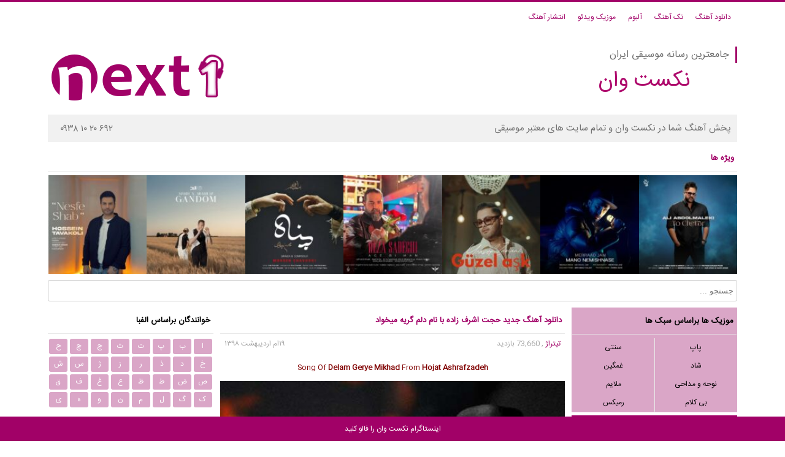

--- FILE ---
content_type: text/html; charset=UTF-8
request_url: https://next1.ir/%D8%AF%D8%A7%D9%86%D9%84%D9%88%D8%AF-%D8%A2%D9%87%D9%86%DA%AF-%D8%AC%D8%AF%DB%8C%D8%AF-%D8%AD%D8%AC%D8%AA-%D8%A7%D8%B4%D8%B1%D9%81-%D8%B2%D8%A7%D8%AF%D9%87-%D8%A8%D8%A7-%D9%86%D8%A7%D9%85-%D8%AF%D9%84/
body_size: 18175
content:
<!DOCTYPE html><html dir="rtl" lang="fa-IR" xmlns="http://www.w3.org/1999/xhtml"><head><script data-no-optimize="1">var litespeed_docref=sessionStorage.getItem("litespeed_docref");litespeed_docref&&(Object.defineProperty(document,"referrer",{get:function(){return litespeed_docref}}),sessionStorage.removeItem("litespeed_docref"));</script> <meta http-equiv="Content-Type" content="text/html; charset=UTF-8"/><meta name="viewport" content="width=device-width, initial-scale=1.0, maximum-scale=1.0, user-scalable=no"><link rel="preload stylesheet" href="https://next1.ir/wp-content/themes/next1/style.min.css?v=1.1.1" as="style" media="all" /><link href="https://next1.ir/wp-content/themes/next1/favicon.png" rel="shortcut icon"/><meta name='robots' content='index, follow, max-image-preview:large, max-snippet:-1, max-video-preview:-1' /><style>img:is([sizes="auto" i], [sizes^="auto," i]) { contain-intrinsic-size: 3000px 1500px }</style><title>دانلود آهنگ جدید حجت اشرف زاده با نام دلم گریه میخواد - نکست وان</title><meta name="description" content="دانلود آهنگ جدید حجت اشرف زاده با نام دلم گریه میخواد با کیفیت های مختلف به صورت رایگان" /><link rel="canonical" href="https://next1.ir/دانلود-آهنگ-جدید-حجت-اشرف-زاده-با-نام-دل/" /><meta property="og:locale" content="fa_IR" /><meta property="og:type" content="article" /><meta property="og:title" content="دانلود آهنگ جدید حجت اشرف زاده با نام دلم گریه میخواد - نکست وان" /><meta property="og:description" content="دانلود آهنگ جدید حجت اشرف زاده با نام دلم گریه میخواد با کیفیت های مختلف به صورت رایگان" /><meta property="og:url" content="https://next1.ir/دانلود-آهنگ-جدید-حجت-اشرف-زاده-با-نام-دل/" /><meta property="og:site_name" content="بزرگترین سایت دانلود آهنگ جدید - نکست وان" /><meta property="article:publisher" content="https://www.facebook.com/Next1Song" /><meta property="article:published_time" content="2019-05-09T16:52:43+00:00" /><meta property="article:modified_time" content="2019-05-09T17:55:02+00:00" /><meta property="og:image" content="https://next1.ir/wp-content/uploads/2019/05/HojatAshrafzadeh-DelamGeryeMikhad.jpg" /><meta property="og:image:width" content="500" /><meta property="og:image:height" content="500" /><meta property="og:image:type" content="image/jpeg" /><meta name="author" content="next11admin" /><meta name="twitter:label1" content="نوشته‌شده بدست" /><meta name="twitter:data1" content="next11admin" /> <script type="application/ld+json" class="yoast-schema-graph">{"@context":"https://schema.org","@graph":[{"@type":"Article","@id":"https://next1.ir/%D8%AF%D8%A7%D9%86%D9%84%D9%88%D8%AF-%D8%A2%D9%87%D9%86%DA%AF-%D8%AC%D8%AF%DB%8C%D8%AF-%D8%AD%D8%AC%D8%AA-%D8%A7%D8%B4%D8%B1%D9%81-%D8%B2%D8%A7%D8%AF%D9%87-%D8%A8%D8%A7-%D9%86%D8%A7%D9%85-%D8%AF%D9%84/#article","isPartOf":{"@id":"https://next1.ir/%D8%AF%D8%A7%D9%86%D9%84%D9%88%D8%AF-%D8%A2%D9%87%D9%86%DA%AF-%D8%AC%D8%AF%DB%8C%D8%AF-%D8%AD%D8%AC%D8%AA-%D8%A7%D8%B4%D8%B1%D9%81-%D8%B2%D8%A7%D8%AF%D9%87-%D8%A8%D8%A7-%D9%86%D8%A7%D9%85-%D8%AF%D9%84/"},"author":{"name":"next11admin","@id":"https://next1.ir/#/schema/person/f38dc95566b28b7c6d6a6e58429aafb0"},"headline":"دانلود آهنگ جدید حجت اشرف زاده با نام دلم گریه میخواد","datePublished":"2019-05-09T16:52:43+00:00","dateModified":"2019-05-09T17:55:02+00:00","mainEntityOfPage":{"@id":"https://next1.ir/%D8%AF%D8%A7%D9%86%D9%84%D9%88%D8%AF-%D8%A2%D9%87%D9%86%DA%AF-%D8%AC%D8%AF%DB%8C%D8%AF-%D8%AD%D8%AC%D8%AA-%D8%A7%D8%B4%D8%B1%D9%81-%D8%B2%D8%A7%D8%AF%D9%87-%D8%A8%D8%A7-%D9%86%D8%A7%D9%85-%D8%AF%D9%84/"},"wordCount":10,"commentCount":5,"publisher":{"@id":"https://next1.ir/#organization"},"image":{"@id":"https://next1.ir/%D8%AF%D8%A7%D9%86%D9%84%D9%88%D8%AF-%D8%A2%D9%87%D9%86%DA%AF-%D8%AC%D8%AF%DB%8C%D8%AF-%D8%AD%D8%AC%D8%AA-%D8%A7%D8%B4%D8%B1%D9%81-%D8%B2%D8%A7%D8%AF%D9%87-%D8%A8%D8%A7-%D9%86%D8%A7%D9%85-%D8%AF%D9%84/#primaryimage"},"thumbnailUrl":"https://next1.ir/wp-content/uploads/2019/05/HojatAshrafzadeh-DelamGeryeMikhad.jpg","keywords":["Delam Gerye Mikhad","Hojat Ashrafzadeh","New Song","Nex 1 Music","Nex One Music","Nex1","Nex1Music","Next One Music","Next1","Next1.ir","Next1Music","Song Of Delam Gerye Mikhad From Hojat Ashrafzadeh","آهنگ","آهنگ جدید","آهنگ جدید حجت اشرف زاده","آهنگ جدید حجت اشرف زاده با نام دلم گریه میخواد","آهنگ حجت اشرف زاده","آهنگ حجت اشرف زاده با نام دلم گریه میخواد","آهنگ دلم گریه میخواد از حجت اشرف زاده","آهنگ دلم گریه میخواد حجت اشرف زاده","حجت اشرف زاده","دانلود آهنگ","دانلود آهنگ جدید","دانلود آهنگ جدید حجت اشرف زاده","دانلود آهنگ جدید حجت اشرف زاده با نام دلم گریه میخواد","دانلود آهنگ حجت اشرف زاده","دانلود آهنگ حجت اشرف زاده با نام دلم گریه میخواد","دانلود آهنگ دلم گریه میخواد از حجت اشرف زاده","دانلود آهنگ دلم گریه میخواد حجت اشرف زاده","دانلود آهنگ نکست وان","دانلود آهنگ های حجت اشرف زاده","دانلود موزیک","دانلود موزیک جدید","دلم گریه میخواد از حجت اشرف زاده","دلم گریه میخواد حجت اشرف زاده","رسانه موسیقی نکست وان","سایت دانلود آهنگ","موزیک جدید","نکس وان","نکس وان موزیک","نکست وان","نکست وان موزیک"],"articleSection":["تک آهنگ ها","تیتراژ فیلم و سریال","حجت اشرف زاده"],"inLanguage":"fa-IR","potentialAction":[{"@type":"CommentAction","name":"Comment","target":["https://next1.ir/%D8%AF%D8%A7%D9%86%D9%84%D9%88%D8%AF-%D8%A2%D9%87%D9%86%DA%AF-%D8%AC%D8%AF%DB%8C%D8%AF-%D8%AD%D8%AC%D8%AA-%D8%A7%D8%B4%D8%B1%D9%81-%D8%B2%D8%A7%D8%AF%D9%87-%D8%A8%D8%A7-%D9%86%D8%A7%D9%85-%D8%AF%D9%84/#respond"]}]},{"@type":"WebPage","@id":"https://next1.ir/%D8%AF%D8%A7%D9%86%D9%84%D9%88%D8%AF-%D8%A2%D9%87%D9%86%DA%AF-%D8%AC%D8%AF%DB%8C%D8%AF-%D8%AD%D8%AC%D8%AA-%D8%A7%D8%B4%D8%B1%D9%81-%D8%B2%D8%A7%D8%AF%D9%87-%D8%A8%D8%A7-%D9%86%D8%A7%D9%85-%D8%AF%D9%84/","url":"https://next1.ir/%D8%AF%D8%A7%D9%86%D9%84%D9%88%D8%AF-%D8%A2%D9%87%D9%86%DA%AF-%D8%AC%D8%AF%DB%8C%D8%AF-%D8%AD%D8%AC%D8%AA-%D8%A7%D8%B4%D8%B1%D9%81-%D8%B2%D8%A7%D8%AF%D9%87-%D8%A8%D8%A7-%D9%86%D8%A7%D9%85-%D8%AF%D9%84/","name":"دانلود آهنگ جدید حجت اشرف زاده با نام دلم گریه میخواد - نکست وان","isPartOf":{"@id":"https://next1.ir/#website"},"primaryImageOfPage":{"@id":"https://next1.ir/%D8%AF%D8%A7%D9%86%D9%84%D9%88%D8%AF-%D8%A2%D9%87%D9%86%DA%AF-%D8%AC%D8%AF%DB%8C%D8%AF-%D8%AD%D8%AC%D8%AA-%D8%A7%D8%B4%D8%B1%D9%81-%D8%B2%D8%A7%D8%AF%D9%87-%D8%A8%D8%A7-%D9%86%D8%A7%D9%85-%D8%AF%D9%84/#primaryimage"},"image":{"@id":"https://next1.ir/%D8%AF%D8%A7%D9%86%D9%84%D9%88%D8%AF-%D8%A2%D9%87%D9%86%DA%AF-%D8%AC%D8%AF%DB%8C%D8%AF-%D8%AD%D8%AC%D8%AA-%D8%A7%D8%B4%D8%B1%D9%81-%D8%B2%D8%A7%D8%AF%D9%87-%D8%A8%D8%A7-%D9%86%D8%A7%D9%85-%D8%AF%D9%84/#primaryimage"},"thumbnailUrl":"https://next1.ir/wp-content/uploads/2019/05/HojatAshrafzadeh-DelamGeryeMikhad.jpg","datePublished":"2019-05-09T16:52:43+00:00","dateModified":"2019-05-09T17:55:02+00:00","description":"دانلود آهنگ جدید حجت اشرف زاده با نام دلم گریه میخواد با کیفیت های مختلف به صورت رایگان","breadcrumb":{"@id":"https://next1.ir/%D8%AF%D8%A7%D9%86%D9%84%D9%88%D8%AF-%D8%A2%D9%87%D9%86%DA%AF-%D8%AC%D8%AF%DB%8C%D8%AF-%D8%AD%D8%AC%D8%AA-%D8%A7%D8%B4%D8%B1%D9%81-%D8%B2%D8%A7%D8%AF%D9%87-%D8%A8%D8%A7-%D9%86%D8%A7%D9%85-%D8%AF%D9%84/#breadcrumb"},"inLanguage":"fa-IR","potentialAction":[{"@type":"ReadAction","target":["https://next1.ir/%D8%AF%D8%A7%D9%86%D9%84%D9%88%D8%AF-%D8%A2%D9%87%D9%86%DA%AF-%D8%AC%D8%AF%DB%8C%D8%AF-%D8%AD%D8%AC%D8%AA-%D8%A7%D8%B4%D8%B1%D9%81-%D8%B2%D8%A7%D8%AF%D9%87-%D8%A8%D8%A7-%D9%86%D8%A7%D9%85-%D8%AF%D9%84/"]}]},{"@type":"ImageObject","inLanguage":"fa-IR","@id":"https://next1.ir/%D8%AF%D8%A7%D9%86%D9%84%D9%88%D8%AF-%D8%A2%D9%87%D9%86%DA%AF-%D8%AC%D8%AF%DB%8C%D8%AF-%D8%AD%D8%AC%D8%AA-%D8%A7%D8%B4%D8%B1%D9%81-%D8%B2%D8%A7%D8%AF%D9%87-%D8%A8%D8%A7-%D9%86%D8%A7%D9%85-%D8%AF%D9%84/#primaryimage","url":"https://next1.ir/wp-content/uploads/2019/05/HojatAshrafzadeh-DelamGeryeMikhad.jpg","contentUrl":"https://next1.ir/wp-content/uploads/2019/05/HojatAshrafzadeh-DelamGeryeMikhad.jpg","width":500,"height":500,"caption":"حجت اشرف زاده - دلم گریه میخواد"},{"@type":"BreadcrumbList","@id":"https://next1.ir/%D8%AF%D8%A7%D9%86%D9%84%D9%88%D8%AF-%D8%A2%D9%87%D9%86%DA%AF-%D8%AC%D8%AF%DB%8C%D8%AF-%D8%AD%D8%AC%D8%AA-%D8%A7%D8%B4%D8%B1%D9%81-%D8%B2%D8%A7%D8%AF%D9%87-%D8%A8%D8%A7-%D9%86%D8%A7%D9%85-%D8%AF%D9%84/#breadcrumb","itemListElement":[{"@type":"ListItem","position":1,"name":"خانه","item":"https://next1.ir/"},{"@type":"ListItem","position":2,"name":"دانلود آهنگ جدید حجت اشرف زاده با نام دلم گریه میخواد"}]},{"@type":"WebSite","@id":"https://next1.ir/#website","url":"https://next1.ir/","name":"بزرگترین سایت دانلود آهنگ جدید - نکست وان","description":"","publisher":{"@id":"https://next1.ir/#organization"},"potentialAction":[{"@type":"SearchAction","target":{"@type":"EntryPoint","urlTemplate":"https://next1.ir/?s={search_term_string}"},"query-input":{"@type":"PropertyValueSpecification","valueRequired":true,"valueName":"search_term_string"}}],"inLanguage":"fa-IR"},{"@type":"Organization","@id":"https://next1.ir/#organization","name":"next1","url":"https://next1.ir/","logo":{"@type":"ImageObject","inLanguage":"fa-IR","@id":"https://next1.ir/#/schema/logo/image/","url":"https://next1.ir/wp-content/uploads/2015/05/clogo.png","contentUrl":"https://next1.ir/wp-content/uploads/2015/05/clogo.png","width":160,"height":41,"caption":"next1"},"image":{"@id":"https://next1.ir/#/schema/logo/image/"},"sameAs":["https://www.facebook.com/Next1Song","https://x.com/next1","https://www.instagram.com/next1_ir/"]},{"@type":"Person","@id":"https://next1.ir/#/schema/person/f38dc95566b28b7c6d6a6e58429aafb0","name":"next11admin"}]}</script> <link data-optimized="2" rel="stylesheet" href="https://next1.ir/wp-content/litespeed/css/788d8a6e8d99f91ac5967b434d8ee85d.css?ver=ed135" /><style id='classic-theme-styles-inline-css' type='text/css'>/*! This file is auto-generated */
.wp-block-button__link{color:#fff;background-color:#32373c;border-radius:9999px;box-shadow:none;text-decoration:none;padding:calc(.667em + 2px) calc(1.333em + 2px);font-size:1.125em}.wp-block-file__button{background:#32373c;color:#fff;text-decoration:none}</style><style id='global-styles-inline-css' type='text/css'>:root{--wp--preset--aspect-ratio--square: 1;--wp--preset--aspect-ratio--4-3: 4/3;--wp--preset--aspect-ratio--3-4: 3/4;--wp--preset--aspect-ratio--3-2: 3/2;--wp--preset--aspect-ratio--2-3: 2/3;--wp--preset--aspect-ratio--16-9: 16/9;--wp--preset--aspect-ratio--9-16: 9/16;--wp--preset--color--black: #000000;--wp--preset--color--cyan-bluish-gray: #abb8c3;--wp--preset--color--white: #ffffff;--wp--preset--color--pale-pink: #f78da7;--wp--preset--color--vivid-red: #cf2e2e;--wp--preset--color--luminous-vivid-orange: #ff6900;--wp--preset--color--luminous-vivid-amber: #fcb900;--wp--preset--color--light-green-cyan: #7bdcb5;--wp--preset--color--vivid-green-cyan: #00d084;--wp--preset--color--pale-cyan-blue: #8ed1fc;--wp--preset--color--vivid-cyan-blue: #0693e3;--wp--preset--color--vivid-purple: #9b51e0;--wp--preset--gradient--vivid-cyan-blue-to-vivid-purple: linear-gradient(135deg,rgba(6,147,227,1) 0%,rgb(155,81,224) 100%);--wp--preset--gradient--light-green-cyan-to-vivid-green-cyan: linear-gradient(135deg,rgb(122,220,180) 0%,rgb(0,208,130) 100%);--wp--preset--gradient--luminous-vivid-amber-to-luminous-vivid-orange: linear-gradient(135deg,rgba(252,185,0,1) 0%,rgba(255,105,0,1) 100%);--wp--preset--gradient--luminous-vivid-orange-to-vivid-red: linear-gradient(135deg,rgba(255,105,0,1) 0%,rgb(207,46,46) 100%);--wp--preset--gradient--very-light-gray-to-cyan-bluish-gray: linear-gradient(135deg,rgb(238,238,238) 0%,rgb(169,184,195) 100%);--wp--preset--gradient--cool-to-warm-spectrum: linear-gradient(135deg,rgb(74,234,220) 0%,rgb(151,120,209) 20%,rgb(207,42,186) 40%,rgb(238,44,130) 60%,rgb(251,105,98) 80%,rgb(254,248,76) 100%);--wp--preset--gradient--blush-light-purple: linear-gradient(135deg,rgb(255,206,236) 0%,rgb(152,150,240) 100%);--wp--preset--gradient--blush-bordeaux: linear-gradient(135deg,rgb(254,205,165) 0%,rgb(254,45,45) 50%,rgb(107,0,62) 100%);--wp--preset--gradient--luminous-dusk: linear-gradient(135deg,rgb(255,203,112) 0%,rgb(199,81,192) 50%,rgb(65,88,208) 100%);--wp--preset--gradient--pale-ocean: linear-gradient(135deg,rgb(255,245,203) 0%,rgb(182,227,212) 50%,rgb(51,167,181) 100%);--wp--preset--gradient--electric-grass: linear-gradient(135deg,rgb(202,248,128) 0%,rgb(113,206,126) 100%);--wp--preset--gradient--midnight: linear-gradient(135deg,rgb(2,3,129) 0%,rgb(40,116,252) 100%);--wp--preset--font-size--small: 13px;--wp--preset--font-size--medium: 20px;--wp--preset--font-size--large: 36px;--wp--preset--font-size--x-large: 42px;--wp--preset--spacing--20: 0.44rem;--wp--preset--spacing--30: 0.67rem;--wp--preset--spacing--40: 1rem;--wp--preset--spacing--50: 1.5rem;--wp--preset--spacing--60: 2.25rem;--wp--preset--spacing--70: 3.38rem;--wp--preset--spacing--80: 5.06rem;--wp--preset--shadow--natural: 6px 6px 9px rgba(0, 0, 0, 0.2);--wp--preset--shadow--deep: 12px 12px 50px rgba(0, 0, 0, 0.4);--wp--preset--shadow--sharp: 6px 6px 0px rgba(0, 0, 0, 0.2);--wp--preset--shadow--outlined: 6px 6px 0px -3px rgba(255, 255, 255, 1), 6px 6px rgba(0, 0, 0, 1);--wp--preset--shadow--crisp: 6px 6px 0px rgba(0, 0, 0, 1);}:where(.is-layout-flex){gap: 0.5em;}:where(.is-layout-grid){gap: 0.5em;}body .is-layout-flex{display: flex;}.is-layout-flex{flex-wrap: wrap;align-items: center;}.is-layout-flex > :is(*, div){margin: 0;}body .is-layout-grid{display: grid;}.is-layout-grid > :is(*, div){margin: 0;}:where(.wp-block-columns.is-layout-flex){gap: 2em;}:where(.wp-block-columns.is-layout-grid){gap: 2em;}:where(.wp-block-post-template.is-layout-flex){gap: 1.25em;}:where(.wp-block-post-template.is-layout-grid){gap: 1.25em;}.has-black-color{color: var(--wp--preset--color--black) !important;}.has-cyan-bluish-gray-color{color: var(--wp--preset--color--cyan-bluish-gray) !important;}.has-white-color{color: var(--wp--preset--color--white) !important;}.has-pale-pink-color{color: var(--wp--preset--color--pale-pink) !important;}.has-vivid-red-color{color: var(--wp--preset--color--vivid-red) !important;}.has-luminous-vivid-orange-color{color: var(--wp--preset--color--luminous-vivid-orange) !important;}.has-luminous-vivid-amber-color{color: var(--wp--preset--color--luminous-vivid-amber) !important;}.has-light-green-cyan-color{color: var(--wp--preset--color--light-green-cyan) !important;}.has-vivid-green-cyan-color{color: var(--wp--preset--color--vivid-green-cyan) !important;}.has-pale-cyan-blue-color{color: var(--wp--preset--color--pale-cyan-blue) !important;}.has-vivid-cyan-blue-color{color: var(--wp--preset--color--vivid-cyan-blue) !important;}.has-vivid-purple-color{color: var(--wp--preset--color--vivid-purple) !important;}.has-black-background-color{background-color: var(--wp--preset--color--black) !important;}.has-cyan-bluish-gray-background-color{background-color: var(--wp--preset--color--cyan-bluish-gray) !important;}.has-white-background-color{background-color: var(--wp--preset--color--white) !important;}.has-pale-pink-background-color{background-color: var(--wp--preset--color--pale-pink) !important;}.has-vivid-red-background-color{background-color: var(--wp--preset--color--vivid-red) !important;}.has-luminous-vivid-orange-background-color{background-color: var(--wp--preset--color--luminous-vivid-orange) !important;}.has-luminous-vivid-amber-background-color{background-color: var(--wp--preset--color--luminous-vivid-amber) !important;}.has-light-green-cyan-background-color{background-color: var(--wp--preset--color--light-green-cyan) !important;}.has-vivid-green-cyan-background-color{background-color: var(--wp--preset--color--vivid-green-cyan) !important;}.has-pale-cyan-blue-background-color{background-color: var(--wp--preset--color--pale-cyan-blue) !important;}.has-vivid-cyan-blue-background-color{background-color: var(--wp--preset--color--vivid-cyan-blue) !important;}.has-vivid-purple-background-color{background-color: var(--wp--preset--color--vivid-purple) !important;}.has-black-border-color{border-color: var(--wp--preset--color--black) !important;}.has-cyan-bluish-gray-border-color{border-color: var(--wp--preset--color--cyan-bluish-gray) !important;}.has-white-border-color{border-color: var(--wp--preset--color--white) !important;}.has-pale-pink-border-color{border-color: var(--wp--preset--color--pale-pink) !important;}.has-vivid-red-border-color{border-color: var(--wp--preset--color--vivid-red) !important;}.has-luminous-vivid-orange-border-color{border-color: var(--wp--preset--color--luminous-vivid-orange) !important;}.has-luminous-vivid-amber-border-color{border-color: var(--wp--preset--color--luminous-vivid-amber) !important;}.has-light-green-cyan-border-color{border-color: var(--wp--preset--color--light-green-cyan) !important;}.has-vivid-green-cyan-border-color{border-color: var(--wp--preset--color--vivid-green-cyan) !important;}.has-pale-cyan-blue-border-color{border-color: var(--wp--preset--color--pale-cyan-blue) !important;}.has-vivid-cyan-blue-border-color{border-color: var(--wp--preset--color--vivid-cyan-blue) !important;}.has-vivid-purple-border-color{border-color: var(--wp--preset--color--vivid-purple) !important;}.has-vivid-cyan-blue-to-vivid-purple-gradient-background{background: var(--wp--preset--gradient--vivid-cyan-blue-to-vivid-purple) !important;}.has-light-green-cyan-to-vivid-green-cyan-gradient-background{background: var(--wp--preset--gradient--light-green-cyan-to-vivid-green-cyan) !important;}.has-luminous-vivid-amber-to-luminous-vivid-orange-gradient-background{background: var(--wp--preset--gradient--luminous-vivid-amber-to-luminous-vivid-orange) !important;}.has-luminous-vivid-orange-to-vivid-red-gradient-background{background: var(--wp--preset--gradient--luminous-vivid-orange-to-vivid-red) !important;}.has-very-light-gray-to-cyan-bluish-gray-gradient-background{background: var(--wp--preset--gradient--very-light-gray-to-cyan-bluish-gray) !important;}.has-cool-to-warm-spectrum-gradient-background{background: var(--wp--preset--gradient--cool-to-warm-spectrum) !important;}.has-blush-light-purple-gradient-background{background: var(--wp--preset--gradient--blush-light-purple) !important;}.has-blush-bordeaux-gradient-background{background: var(--wp--preset--gradient--blush-bordeaux) !important;}.has-luminous-dusk-gradient-background{background: var(--wp--preset--gradient--luminous-dusk) !important;}.has-pale-ocean-gradient-background{background: var(--wp--preset--gradient--pale-ocean) !important;}.has-electric-grass-gradient-background{background: var(--wp--preset--gradient--electric-grass) !important;}.has-midnight-gradient-background{background: var(--wp--preset--gradient--midnight) !important;}.has-small-font-size{font-size: var(--wp--preset--font-size--small) !important;}.has-medium-font-size{font-size: var(--wp--preset--font-size--medium) !important;}.has-large-font-size{font-size: var(--wp--preset--font-size--large) !important;}.has-x-large-font-size{font-size: var(--wp--preset--font-size--x-large) !important;}
:where(.wp-block-post-template.is-layout-flex){gap: 1.25em;}:where(.wp-block-post-template.is-layout-grid){gap: 1.25em;}
:where(.wp-block-columns.is-layout-flex){gap: 2em;}:where(.wp-block-columns.is-layout-grid){gap: 2em;}
:root :where(.wp-block-pullquote){font-size: 1.5em;line-height: 1.6;}</style><link rel="https://api.w.org/" href="https://next1.ir/wp-json/" /><link rel="alternate" title="JSON" type="application/json" href="https://next1.ir/wp-json/wp/v2/posts/29145" /><link rel='shortlink' href='https://next1.ir/?p=29145' /><link rel="alternate" title="oEmbed (JSON)" type="application/json+oembed" href="https://next1.ir/wp-json/oembed/1.0/embed?url=https%3A%2F%2Fnext1.ir%2F%25D8%25AF%25D8%25A7%25D9%2586%25D9%2584%25D9%2588%25D8%25AF-%25D8%25A2%25D9%2587%25D9%2586%25DA%25AF-%25D8%25AC%25D8%25AF%25DB%258C%25D8%25AF-%25D8%25AD%25D8%25AC%25D8%25AA-%25D8%25A7%25D8%25B4%25D8%25B1%25D9%2581-%25D8%25B2%25D8%25A7%25D8%25AF%25D9%2587-%25D8%25A8%25D8%25A7-%25D9%2586%25D8%25A7%25D9%2585-%25D8%25AF%25D9%2584%2F" /><link rel="alternate" title="oEmbed (XML)" type="text/xml+oembed" href="https://next1.ir/wp-json/oembed/1.0/embed?url=https%3A%2F%2Fnext1.ir%2F%25D8%25AF%25D8%25A7%25D9%2586%25D9%2584%25D9%2588%25D8%25AF-%25D8%25A2%25D9%2587%25D9%2586%25DA%25AF-%25D8%25AC%25D8%25AF%25DB%258C%25D8%25AF-%25D8%25AD%25D8%25AC%25D8%25AA-%25D8%25A7%25D8%25B4%25D8%25B1%25D9%2581-%25D8%25B2%25D8%25A7%25D8%25AF%25D9%2587-%25D8%25A8%25D8%25A7-%25D9%2586%25D8%25A7%25D9%2585-%25D8%25AF%25D9%2584%2F&#038;format=xml" /> <script type="litespeed/javascript">var blogUrl='https://next1.ir';function likeThis(a){document.getElementById("iLikeThis-"+a).innerHTML='<div class="counter">'+"\u0645\u0645\u0646\u0648\u0646"+'</div>';var xhttp=new XMLHttpRequest();xhttp.onreadystatechange=function(){if(this.readyState==4&&this.status==200){document.getElementById("iLikeThis-"+a).innerHTML='<div class="counter">'+this.responseText+'</div>'}};xhttp.open("POST",blogUrl+"/wp-content/plugins/i-like-this/like.php",!0);xhttp.setRequestHeader("Content-type","application/x-www-form-urlencoded");xhttp.send("id="+a)}</script> <script type="litespeed/javascript">(function(){var INSTALL_OPTIONS={"token":"UA-113624283-1"};(function(i,s,o,g,r,a,m){i.GoogleAnalyticsObject=r;i[r]=i[r]||function(){(i[r].q=i[r].q||[]).push(arguments)},i[r].l=1*new Date();a=s.createElement(o),m=s.getElementsByTagName(o)[0];a.async=1;a.src=g;m.parentNode.insertBefore(a,m)})(window,document,"script","https://www.google-analytics.com/analytics.js","ga");ga("create",INSTALL_OPTIONS.token,"auto");ga("send","pageview")})()</script> </head><body><div id="site"><header><div id="top"><nav><div id="topoptionsdevice">
<a href="javascript:;" onclick="openTop()"> ☰ منو</a></div><div id="topoptions"><div id="closebtn" onclick="closeTop()">×</div>
<a title="دانلود آهنگ" href="https://next1.ir/">دانلود آهنگ</a>
<a title="تک آهنگ" href="https://next1.ir/category/tak/">تک آهنگ</a>
<a title="آلبوم" href="https://next1.ir/category/albums/">آلبوم</a>
<a title="موزیک ویدئو" href="https://next1.ir/category/musicvideo/">موزیک ویدئو</a>
<a title="انتشار آهنگ" href="https://next1.ir/broadcast/">انتشار آهنگ</a></div> <script type="litespeed/javascript">function openTop(){document.getElementById("topoptions").style.display="block";document.getElementById("topoptions").style.width="100%"}
function closeTop(){document.getElementById("topoptions").style.display="none";document.getElementById("topoptions").style.width="0"}</script> </nav></div><div id="header"><div id="logo">
<a href="/">
<img data-lazyloaded="1" src="[data-uri]" width="283" height="99" data-src="https://next1.ir/wp-content/themes/next1/images/logo.png" alt="next1 logo">
</a></div><div id="header-right"><h3>جامعترین رسانه موسیقی ایران</h3>
<b>نکست وان</b></div></div><div class="box" id="broadcast">
<a href="/broadcast/" title="پخش موزیک در سایت"><span class="right">پخش آهنگ شما در نکست وان و تمام سایت های معتبر موسیقی</span><span class="left">۰۹۳۸ ۱۰ ۲۰ ۶۹۲</span></a></div><div class="box" id="specials"><div class="title"><a href="https://next1.ir/category/special/"><h2>ویژه ها</h2></a></div><ul><li><a href="https://next1.ir/%d8%b9%d9%84%db%8c-%d8%b9%d8%a8%d8%af%d8%a7%d9%84%d9%85%d8%a7%d9%84%da%a9%db%8c-%d8%aa%d9%88-%da%86%d8%b7%d9%88%d8%b1/"><img data-lazyloaded="1" src="[data-uri]" width="150" height="150" data-src="https://next1.ir/wp-content/uploads/2025/11/AliAbdolmaleki-ToChetor-150x150.jpg"  title="AliAbdolmaleki-ToChetor" class="attachment-thumbnail size-thumbnail wp-post-image" alt="علی عبدالمالکی - تو چطور" decoding="async" loading="lazy" /><p class="special-info"><span> علی عبدالمالکی  -  تو چطور</span></p></a></li><li><a href="https://next1.ir/%d9%85%d9%87%d8%b1%d8%a7%d8%af-%d8%ac%d9%85-%d9%85%d9%86%d9%88-%d9%86%d9%85%db%8c%d8%b4%d9%86%d8%a7%d8%b3%d9%87/"><img data-lazyloaded="1" src="[data-uri]" width="150" height="150" data-src="https://next1.ir/wp-content/uploads/2025/10/MehraadJam-ManoNemishnase-150x150.jpg"  title="MehraadJam-ManoNemishnase" class="attachment-thumbnail size-thumbnail wp-post-image" alt="مهراد جم - منو نمیشناسه" decoding="async" loading="lazy" /><p class="special-info"><span> مهراد جم  -  منو نمیشناسه</span></p></a></li><li><a href="https://next1.ir/%db%8c%d9%88%d8%b3%d9%81-%d8%b2%d9%85%d8%a7%d9%86%db%8c-guzel-ask/"><img data-lazyloaded="1" src="[data-uri]" width="150" height="150" data-src="https://next1.ir/wp-content/uploads/2025/10/YousefZamani-GuzelAsk-150x150.jpg"  title="YousefZamani-GuzelAsk" class="attachment-thumbnail size-thumbnail wp-post-image" alt="یوسف زمانی - Güzel aşk" decoding="async" loading="lazy" /><p class="special-info"><span> یوسف زمانی  -  Güzel aşk</span></p></a></li><li><a href="https://next1.ir/%d8%b1%d8%b6%d8%a7-%d8%b5%d8%a7%d8%af%d9%82%db%8c-%d8%a7%da%af%d9%87-%d8%a8%db%8c-%d9%85%d9%86/"><img data-lazyloaded="1" src="[data-uri]" width="150" height="150" data-src="https://next1.ir/wp-content/uploads/2025/10/RezaSadeghi-AgeBiMan-150x150.jpg"  title="RezaSadeghi-AgeBiMan" class="attachment-thumbnail size-thumbnail wp-post-image" alt="رضا صادقی - اگه بی من" decoding="async" loading="lazy" /><p class="special-info"><span> رضا صادقی  -  اگه بی من</span></p></a></li><li><a href="https://next1.ir/%d9%85%d8%ad%d8%b3%d9%86-%da%86%d8%a7%d9%88%d8%b4%db%8c-%d9%be%d9%86%d8%a7%d9%87/"><img data-lazyloaded="1" src="[data-uri]" width="150" height="150" data-src="https://next1.ir/wp-content/uploads/2025/10/MohsenChavoshi-Panah-150x150.jpg"  title="MohsenChavoshi-Panah" class="attachment-thumbnail size-thumbnail wp-post-image" alt="محسن چاوشی - پناه" decoding="async" loading="lazy" /><p class="special-info"><span> محسن چاوشی  -  پناه</span></p></a></li><li><a href="https://next1.ir/%d9%85%d8%b3%db%8c%d8%ad-%d9%88-%d8%a2%d8%b1%d8%b4-ap-%da%af%d9%86%d8%af%d9%85/"><img data-lazyloaded="1" src="[data-uri]" width="150" height="150" data-src="https://next1.ir/wp-content/uploads/2025/10/MasihAndArashAP-Gandom-150x150.jpg"  title="MasihAndArashAP-Gandom" class="attachment-thumbnail size-thumbnail wp-post-image" alt="مسیح و آرش AP - گندم" decoding="async" loading="lazy" /><p class="special-info"><span> مسیح و آرش AP  -  گندم</span></p></a></li><li><a href="https://next1.ir/%d8%ad%d8%b3%db%8c%d9%86-%d8%aa%d9%88%da%a9%d9%84%db%8c-%d9%86%d8%b5%d9%81-%d8%b4%d8%a8/"><img data-lazyloaded="1" src="[data-uri]" width="150" height="150" data-src="https://next1.ir/wp-content/uploads/2025/10/HosseinTavakoli-NesfeShab-150x150.jpg"  title="HosseinTavakoli-NesfeShab" class="attachment-thumbnail size-thumbnail wp-post-image" alt="حسین توکلی - نصف شب" decoding="async" loading="lazy" /><p class="special-info"><span> حسین توکلی  -  نصف شب</span></p></a></li></ul></div><div class="box"><form action="/">
<input type="search" name="s" placeholder="جستجو ..."></form></div></header><div id="content-page"><nav><div id="side-right"><aside><div class="box" id="menu"><div class="title">موزیک ها براساس سبک ها</div>
<a title="آهنگ های پاپ" class="option-right" href="/category/style/پاپ/">پاپ</a>
<a title="آهنگ های سنتی" href="/category/style/سنتی/">سنتی</a>
<a title="آهنگ های شاد" class="option-right" href="/category/style/شاد/">شاد</a>
<a title="آهنگ های غمگین" href="/category/style/غمگین/">غمگین</a>
<a title="نوحه و مداحی" class="option-right" href="/category/style/نوحه-و-مداحی/">نوحه و مداحی</a>
<a title="آهنگ های ملایم" href="/category/style/ملایم/">ملایم</a>
<a title="آهنگ های بی کلام" class="option-right" href="/category/style/بی-کلام/">بی کلام</a>
<a title="آهنگ های رمیکس" href="/category/style/رمیکس/">رمیکس</a></div>
<a href="/request" ><div style="color: rgb(255, 255, 255); font-size: 15px;" class="box" id="subscribe">برای درخواست آهنگ کلیک کنید</div></a></aside><aside><div class="box" id="requested"><div class="title"><a title="درخواستی کاربران" href="/category/requested/"><span>درخواستی کاربران</span></a></div><h3><a class="item" href="https://next1.ir/%d8%ad%d8%a7%d9%85%db%8c%d9%85-%db%8c%da%a9%db%8c%d9%88-%d8%af%d8%a7%d8%b1%d9%85/" title="دانلود آهنگ حامیم با نام یکیو دارم">
حامیم  -  یکیو دارم							</a></h3><h3><a class="item" href="https://next1.ir/%d9%86%db%8c%d9%88%d8%a7%d8%af-%d9%86%db%8c%d9%85%d9%87-%da%af%d9%85%d8%b4%d8%af%d9%85%db%8c/" title="دانلود آهنگ نیواد با نام نیمه گمشدمی">
نیواد  -  نیمه گمشدمی							</a></h3><h3><a class="item" href="https://next1.ir/%d8%b3%d8%a7%d9%85%db%8c-%d9%84%d9%88-%d8%aa%d9%84%d8%ae%d9%85-%d9%87%d9%85%da%86%d9%88-%d8%b4%d8%b1%d8%a7%d8%a8/" title="دانلود آهنگ سامی لو با نام تلخم همچو شراب">
سامی لو  -  تلخم همچو شراب							</a></h3><h3><a class="item" href="https://next1.ir/%d9%85%d8%ad%d9%85%d9%88%d8%af-%d8%a7%d9%84%d8%aa%d8%b1%d9%83%d9%8a-%d8%b9%d8%a7%d8%b4%d9%82-%d9%85%d8%ac%d9%86%d9%88%d9%86/" title="دانلود آهنگ محمود التركي با نام عاشق مجنون">
محمود التركي  -  عاشق مجنون							</a></h3><h3><a class="item" href="https://next1.ir/%d9%85%d8%ac%db%8c%d8%af-%d8%a7%d8%ad%d9%85%d8%af%db%8c-%d8%b2%db%8c%d8%a8%d8%a7%db%8c-%d9%85%d9%86/" title="دانلود آهنگ مجید احمدی با نام زیبای من">
مجید احمدی  -  زیبای من							</a></h3></div></aside><aside><div class="box" id="coming-soon"><div class="title"><a title="بزودی" href="/category/coming-soon/"><span>بزودی در نکست وان</span></a></div><h3><a class="item" href="https://next1.ir/%d8%af%d8%a7%d9%86%d9%84%d9%88%d8%af-%d8%a2%d9%87%d9%86%da%af-%d9%85%d8%ac%db%8c%d8%af-%d8%b1%d8%b6%d9%88%db%8c-%d8%a8%d8%a7-%d9%86%d8%a7%d9%85-%d8%a7%d9%88%da%a9%db%8c/" title="دانلود آهنگ مجید رضوی با نام اوکی">
مجید رضوی  -  اوکی							</a></h3><h3><a class="item" href="https://next1.ir/%d8%ad%d8%a7%d9%85%d8%af-%d9%87%d9%85%d8%a7%db%8c%d9%88%d9%86-%d8%a7%db%8c%d9%86-%d8%b1%d9%88%d8%b2%d8%a7/" title="دانلود آهنگ حامد همایون با نام این روزا">
حامد همایون  -  این روزا							</a></h3><h3><a class="item" href="https://next1.ir/%d8%b9%d9%84%db%8c-%d9%84%d9%87%d8%b1%d8%a7%d8%b3%d8%a8%db%8c-%d8%ae%db%8c%d8%a7%d8%a8%d9%88%d9%86%d8%a7/" title="دانلود آهنگ علی لهراسبی با نام خیابونا">
علی لهراسبی  -  خیابونا							</a></h3><h3><a class="item" href="https://next1.ir/%d8%ad%d8%a7%d9%85%d8%af-%d9%be%d8%a7%d8%b1%d8%b3%d8%a7-%d8%ac%d8%b2%db%8c%d8%b1%d9%87/" title="دانلود آهنگ حامد پارسا با نام جزیره">
حامد پارسا  -  جزیره							</a></h3><h3><a class="item" href="https://next1.ir/%d8%af%d8%a7%d9%86%d9%84%d9%88%d8%af-%d8%a2%d9%87%d9%86%da%af-%d9%85%d8%b3%d8%b9%d9%88%d8%af-%d8%b5%d8%a7%d8%a8%d8%b1%db%8c-%d8%a8%d8%a7-%d9%86%d8%a7%d9%85-%d8%a2%d8%b3%d9%88%d8%af%d9%87-%d9%85%db%8c/" title="دانلود آهنگ مسعود صابری با نام آسوده میخوابی">
مسعود صابری  -  آسوده میخوابی							</a></h3></div></aside><h3><a class="item" href="https://next1.ir/%d8%b1%db%8c%d9%88%d8%a7%d9%86-%db%8c%d9%87-%d8%b4%d8%a8-%d9%82%d8%b4%d9%86%da%af/" title="دانلود آهنگ ریوان با نام یه شب قشنگ">
ریوان  -  یه شب قشنگ							</a></h3><h3><a class="item" href="https://next1.ir/%d9%85%d9%87%d8%af%db%8c-%d9%85%d9%82%d8%af%d9%85-%d9%86%d9%88%d8%a7%d8%b1-%d9%82%d9%84%d8%a8/" title="دانلود آهنگ مهدی مقدم با نام نوار قلب">
مهدی مقدم  -  نوار قلب							</a></h3><h3><a class="item" href="https://next1.ir/%d8%b4%d8%a7%d9%87%db%8c%d9%86-%d8%a8%d9%86%d8%a7%d9%86-%d8%a7%d9%84%d9%85%d8%a7%d8%b3/" title="دانلود آهنگ شاهین بنان با نام الماس">
شاهین بنان  -  الماس							</a></h3><h3><a class="item" href="https://next1.ir/%d8%af%d8%a7%d9%86%d9%84%d9%88%d8%af-%d8%a2%d9%87%d9%86%da%af-%d9%85%d9%87%d8%af%db%8c-%d8%ac%d9%87%d8%a7%d9%86%db%8c-%d8%a8%d8%a7-%d9%86%d8%a7%d9%85-%d8%b2%d8%ae%d9%85/" title="دانلود آهنگ مهدی جهانی با نام زخم">
مهدی جهانی  -  زخم							</a></h3><h3><a class="item" href="https://next1.ir/%d8%b1%d8%b6%d8%a7-%d8%b5%d8%a7%d8%af%d9%82%db%8c-%db%8c%d9%87-%da%86%db%8c-%d8%a8%da%af%d9%85/" title="دانلود آهنگ رضا صادقی با نام یه چی بگم">
رضا صادقی  -  یه چی بگم							</a></h3><aside><div class="box" id="archive-list"><div class="title"><a href="/category/آرشیو/" title="آرشیو موسیقی"><span>آخرین های آرشیو</span></a></div><h3><a class="item" href="https://next1.ir/%d9%85%d8%ac%db%8c%d8%af-%d8%a7%d8%b5%d9%84%d8%a7%d8%ad%db%8c-%d8%aa%d9%88-%d8%a8%d8%b1%d9%88/" title="دانلود آهنگ مجید اصلاحی با نام تو برو">
مجید اصلاحی  -  تو برو							</a></h3><h3><a class="item" href="https://next1.ir/%d8%af%d8%a7%d9%86%d9%84%d9%88%d8%af-%d8%a2%d9%87%d9%86%da%af-%d8%ac%d8%af%db%8c%d8%af-%d9%81%d8%b1%db%8c%d8%af%d9%88%d9%86-%d8%a2%d8%b3%d8%b1%d8%a7%db%8c%db%8c-%d8%a8%d8%a7-%d9%86%d8%a7%d9%85-12/" title="دانلود آهنگ جدید فریدون آسرایی با نام حسرت">
فریدون آسرایی  -  حسرت							</a></h3><h3><a class="item" href="https://next1.ir/%D8%AF%D8%A7%D9%86%D9%84%D9%88%D8%AF-%D8%A2%D9%87%D9%86%DA%AF-%D9%85%D8%B9%DB%8C%D9%86-%D8%B2%D8%AF-%D8%A8%D8%A7-%D9%86%D8%A7%D9%85-%D8%AE%D8%AF%D8%A7-%D8%B1%D9%88-%D8%B4%DA%A9%D8%B1-%DA%A9%D9%86/" title="دانلود آهنگ معین زد با نام خدا رو شکر کن">
 معین زد  -  خدا رو شکر کن							</a></h3><h3><a class="item" href="https://next1.ir/%D8%AF%D8%A7%D9%86%D9%84%D9%88%D8%AF-%D8%A2%D9%87%D9%86%DA%AF-%D9%BE%DB%8C%D9%85%D8%A7%D9%86-%DA%A9%DB%8C%D9%88%D8%A7%D9%86%DB%8C-%D8%A8%D8%A7-%D9%86%D8%A7%D9%85-%D8%BA%D9%85%D9%84%DB%8C-%D8%A8/" title="دانلود آهنگ پیمان کیوانی با نام غملی بیر سوز">
 پیمان کیوانی  -  غملی بیر سوز							</a></h3><h3><a class="item" href="https://next1.ir/%D8%AF%D8%A7%D9%86%D9%84%D9%88%D8%AF-%D8%A2%D9%87%D9%86%DA%AF-%D9%BE%DB%8C%D9%85%D8%A7%D9%86-%DA%A9%DB%8C%D9%88%D8%A7%D9%86%DB%8C-%D8%A8%D8%A7-%D9%86%D8%A7%D9%85-%D8%B3%D8%A7%D8%B1%D8%A7/" title="دانلود آهنگ پیمان کیوانی با نام سارا">
پیمان کیوانی  -  سارا							</a></h3></div></aside></div></nav><main><div id="side-content"><article><div class="box post"><header><div class="title"><a href="https://next1.ir/%D8%AF%D8%A7%D9%86%D9%84%D9%88%D8%AF-%D8%A2%D9%87%D9%86%DA%AF-%D8%AC%D8%AF%DB%8C%D8%AF-%D8%AD%D8%AC%D8%AA-%D8%A7%D8%B4%D8%B1%D9%81-%D8%B2%D8%A7%D8%AF%D9%87-%D8%A8%D8%A7-%D9%86%D8%A7%D9%85-%D8%AF%D9%84/" title="دانلود آهنگ جدید حجت اشرف زاده با نام دلم گریه میخواد"><h1>دانلود آهنگ جدید حجت اشرف زاده با نام دلم گریه میخواد</h1></a></div><div class="under-title"><span class="right">
<a href="/category/style/تیتراژ-فیلم-سریال/" title="تیتراژ فیلم و سریال" class="post-type">تیتراژ</a>
,
73,660 بازدید</span><span class="left">۱۹ام اردیبهشت ۱۳۹۸</span></div></header><div class="content e-content"><p style="text-align: center;"><span style="color: #800000;">Song Of <strong>Delam Gerye Mikhad </strong>From <strong>Hojat Ashrafzadeh</strong></span></p><p style="text-align: center;"><img data-lazyloaded="1" src="[data-uri]" decoding="async" loading="lazy"class="alignnone size-medium wp-image-29146" data-src="https://next1.ir/wp-content/uploads/2019/05/HojatAshrafzadeh-DelamGeryeMikhad-480x480.jpg" alt="حجت اشرف زاده - دلم گریه میخواد" width="480" height="480" /></p><p style="text-align: center;"><strong><a title="نکست وان موزیک" href="https://next1.ir">دانلود آهنگ جدید</a> <a href="https://next1.ir/category/artists/%D8%AD%D8%AC%D8%AA-%D8%A7%D8%B4%D8%B1%D9%81-%D8%B2%D8%A7%D8%AF%D9%87/">حجت اشرف زاده</a> با نام دلم گریه میخواد</strong></p><p style="text-align: center;"><span style="color: #800000;">ترانه سرا : عباس محمدی      آهنگسازی و تنظیم : حمید اکبر زاده</span></p><div style="text-align: center;"><div class="single_content_r"><p>جهت دانلود آهنگ دلم گریه میخواد از <a href="https://next1.ir/category/artists/%D8%AD%D8%AC%D8%AA-%D8%A7%D8%B4%D8%B1%D9%81-%D8%B2%D8%A7%D8%AF%D9%87/">حجت اشرف زاده</a> با کیفیت ۱۲۸ و ۳۲۰ و مشاهده متن این آهنگ از رسانه موسیقی نکست وان به ادامه مطلب مراجعه نمائید …</p></div></div><p style="text-align: center;"><span id="more-29145"></span></p><p style="text-align: center;"><span style="color: #000000;"><strong>متن آهنگ دلم گریه میخواد از <a style="color: #000000;" href="https://next1.ir/category/artists/%D8%AD%D8%AC%D8%AA-%D8%A7%D8%B4%D8%B1%D9%81-%D8%B2%D8%A7%D8%AF%D9%87/">حجت اشرف زاده</a> :</strong></span></p><p style="text-align: center;"><span style="color: #800000;"><strong>♫   ♫  <a style="color: #800000;" href="https://next1.ir">نکست وان</a>  ♫   ♫</strong></span></p><p style="text-align: center;"><span style="color: #000000;">با لبخندی ساده بشین رو به روم تا من مثل آیینه تماشا کنم</span></p><p style="text-align: center;"><span style="color: #000000;">بذار آرزوهای گم کردمو تو چشمای مست تو پیدا کنم</span></p><p style="text-align: center;"><span style="color: #000000;">به جز تو چی میخوتام از این زندگی دل من تو رو آرزو میکنه</span></p><p style="text-align: center;"><span style="color: #000000;">کنارم بمون رو نگردون ازم تو باشی به من بخت رو میکنه</span></p><p style="text-align: center;"><span style="color: #000000;"><a href="https://next1.ir/%d8%af%d8%a7%d9%86%d9%84%d9%88%d8%af-%d8%a2%d9%87%d9%86%da%af-%d8%ac%d8%af%db%8c%d8%af-%d8%ad%d8%ac%d8%aa-%d8%a7%d8%b4%d8%b1%d9%81-%d8%b2%d8%a7%d8%af%d9%87-%d8%a8%d8%a7-%d9%86%d8%a7%d9%85-%d8%af%d9%84/">دلم گریه میخواد</a> کجاست شونه هات کجا رفتی ای آرامشم</span></p><p style="text-align: center;"><span style="color: #000000;">میخوام این شبایی که بارونین با آرامش دستات آروم بشم</span></p><p style="text-align: center;"><span style="color: #000000;">دلم گریه میخواد کجاست شونه هات کجا رفتی ای آرامشم</span></p><p style="text-align: center;"><span style="color: #000000;">میخوام این شبایی که بارونین با آرامش دستات آروم بشم</span></p><p style="text-align: center;"><strong><span style="color: #800000;">♫   ♫   ♫   ♫</span></strong></p><p style="text-align: center;"><strong><span style="color: #800000;">♫   ♫  <a style="color: #800000;" href="https://next1.ir">NEXT1.IR</a>  ♫   ♫</span></strong></p><p style="text-align: center;"><span style="color: #800000;">♫   ♫   ♫   ♫</span></p><p style="text-align: center;"><span style="color: #000000;">با دوری کنار اومدن ساده نیست بذار مثل سایه کنارت باشم</span></p><p style="text-align: center;"><span style="color: #000000;">تا مثل همیشه قرارم باشی تا باشی من بی قرارت باشم</span></p><p style="text-align: center;"><span style="color: #000000;">نمیشه همه حرفی و ساده زد نمیتونم آسون بگم عاشقم</span></p><p style="text-align: center;"><span style="color: #000000;">به جز گریه نمونده راهی برام تا حرف دلم رو با چشمام بگم</span></p><p style="text-align: center;"><span style="color: #000000;">دلم گریه میخواد کجاست شونه هات کجا رفتی ای آرامشم</span></p><p style="text-align: center;"><span style="color: #000000;">میخوام این شبایی که بارونین با آرامش دستات آروم بشم</span></p><p style="text-align: center;"><span style="color: #000000;"><a href="https://next1.ir/%d8%af%d8%a7%d9%86%d9%84%d9%88%d8%af-%d8%a2%d9%87%d9%86%da%af-%d8%ac%d8%af%db%8c%d8%af-%d8%ad%d8%ac%d8%aa-%d8%a7%d8%b4%d8%b1%d9%81-%d8%b2%d8%a7%d8%af%d9%87-%d8%a8%d8%a7-%d9%86%d8%a7%d9%85-%d8%af%d9%84/">دلم گریه میخواد</a> کجاست شونه هات کجا رفتی ای آرامشم</span></p><p style="text-align: center;"><span style="color: #000000;">میخوام این شبایی که بارونین با آرامش دستات آروم بشم</span></p><p style="text-align: center;"><strong><span style="color: #800000;">♫   ♫  <a style="color: #800000;" href="https://next1.ir">نکست وان</a>  ♫   ♫</span></strong></p></div><div class="post-footer"><div class="ft-like" style="width:50%;"><div id="iLikeThis-29145" class="iLikeThis"><div class="counter"><a onclick="likeThis(29145);" class="image">239 لایک</a></div></div></div><div class="ft-comment" style="width:50%;"><a href="https://next1.ir/%D8%AF%D8%A7%D9%86%D9%84%D9%88%D8%AF-%D8%A2%D9%87%D9%86%DA%AF-%D8%AC%D8%AF%DB%8C%D8%AF-%D8%AD%D8%AC%D8%AA-%D8%A7%D8%B4%D8%B1%D9%81-%D8%B2%D8%A7%D8%AF%D9%87-%D8%A8%D8%A7-%D9%86%D8%A7%D9%85-%D8%AF%D9%84/#comments">5 نظر</a></div></div><div class="box" id="downloads"><div class="title"><h2>دانلود</h2></div>
<a rel="nofollow" href="https://dl.next1.ir/files/2019/05/tak/HojatAshrafzadeh-DelamGeryeMikhad-320(www.Next1.ir).mp3"><span class="button">mp3</span>دانلود آهنگ با کیفیت 320</a> <a rel="nofollow" href="https://dl.next1.ir/files/2019/05/tak/HojatAshrafzadeh-DelamGeryeMikhad-128(www.Next1.ir).mp3"><span class="button">mp3</span>دانلود آهنگ با کیفیت 128</a></div><div class="box" id="playbox"><div class="title">بفرستید برای دوستانتان</div><ul class="share_with"><li class="telegram"><a target="_blank" rel="nofollow" href="https://telegram.me/share/url?url=https%3A%2F%2Fnext1.ir%2F%25D8%25AF%25D8%25A7%25D9%2586%25D9%2584%25D9%2588%25D8%25AF-%25D8%25A2%25D9%2587%25D9%2586%25DA%25AF-%25D8%25AC%25D8%25AF%25DB%258C%25D8%25AF-%25D8%25AD%25D8%25AC%25D8%25AA-%25D8%25A7%25D8%25B4%25D8%25B1%25D9%2581-%25D8%25B2%25D8%25A7%25D8%25AF%25D9%2587-%25D8%25A8%25D8%25A7-%25D9%2586%25D8%25A7%25D9%2585-%25D8%25AF%25D9%2584%2F">تلگرام</a></li><li class="twitter"><a target="_blank" rel="nofollow" href="https://twitter.com/intent/tweet/?url=https%3A%2F%2Fnext1.ir%2F%25D8%25AF%25D8%25A7%25D9%2586%25D9%2584%25D9%2588%25D8%25AF-%25D8%25A2%25D9%2587%25D9%2586%25DA%25AF-%25D8%25AC%25D8%25AF%25DB%258C%25D8%25AF-%25D8%25AD%25D8%25AC%25D8%25AA-%25D8%25A7%25D8%25B4%25D8%25B1%25D9%2581-%25D8%25B2%25D8%25A7%25D8%25AF%25D9%2587-%25D8%25A8%25D8%25A7-%25D9%2586%25D8%25A7%25D9%2585-%25D8%25AF%25D9%2584%2F">توییتر</a></li><li class="facebook"><a target="_blank" rel="nofollow" href="https://www.facebook.com/sharer/sharer.php?u=https%3A%2F%2Fnext1.ir%2F%25D8%25AF%25D8%25A7%25D9%2586%25D9%2584%25D9%2588%25D8%25AF-%25D8%25A2%25D9%2587%25D9%2586%25DA%25AF-%25D8%25AC%25D8%25AF%25DB%258C%25D8%25AF-%25D8%25AD%25D8%25AC%25D8%25AA-%25D8%25A7%25D8%25B4%25D8%25B1%25D9%2581-%25D8%25B2%25D8%25A7%25D8%25AF%25D9%2587-%25D8%25A8%25D8%25A7-%25D9%2586%25D8%25A7%25D9%2585-%25D8%25AF%25D9%2584%2F">فیسبوک</a></li><li class="whatsapp"><a target="_blank" rel="nofollow" href="whatsapp://send?text=https%3A%2F%2Fnext1.ir%2F%25D8%25AF%25D8%25A7%25D9%2586%25D9%2584%25D9%2588%25D8%25AF-%25D8%25A2%25D9%2587%25D9%2586%25DA%25AF-%25D8%25AC%25D8%25AF%25DB%258C%25D8%25AF-%25D8%25AD%25D8%25AC%25D8%25AA-%25D8%25A7%25D8%25B4%25D8%25B1%25D9%2581-%25D8%25B2%25D8%25A7%25D8%25AF%25D9%2587-%25D8%25A8%25D8%25A7-%25D9%2586%25D8%25A7%25D9%2585-%25D8%25AF%25D9%2584%2F">واتس آپ</a></li><li class="pinterest"><a target="_blank" rel="nofollow" href="https://pinterest.com/pin/create/button/?media=&description=&url=https%3A%2F%2Fnext1.ir%2F%25D8%25AF%25D8%25A7%25D9%2586%25D9%2584%25D9%2588%25D8%25AF-%25D8%25A2%25D9%2587%25D9%2586%25DA%25AF-%25D8%25AC%25D8%25AF%25DB%258C%25D8%25AF-%25D8%25AD%25D8%25AC%25D8%25AA-%25D8%25A7%25D8%25B4%25D8%25B1%25D9%2581-%25D8%25B2%25D8%25A7%25D8%25AF%25D9%2587-%25D8%25A8%25D8%25A7-%25D9%2586%25D8%25A7%25D9%2585-%25D8%25AF%25D9%2584%2F">پینترست</a></li><li class="email"><a target="_blank" rel="nofollow" href="mailto:?body=https%3A%2F%2Fnext1.ir%2F%25D8%25AF%25D8%25A7%25D9%2586%25D9%2584%25D9%2588%25D8%25AF-%25D8%25A2%25D9%2587%25D9%2586%25DA%25AF-%25D8%25AC%25D8%25AF%25DB%258C%25D8%25AF-%25D8%25AD%25D8%25AC%25D8%25AA-%25D8%25A7%25D8%25B4%25D8%25B1%25D9%2581-%25D8%25B2%25D8%25A7%25D8%25AF%25D9%2587-%25D8%25A8%25D8%25A7-%25D9%2586%25D8%25A7%25D9%2585-%25D8%25AF%25D9%2584%2F">ایمیل</a></li></ul></div><div class="box" id="playbox"><div class="title">هم اکنون گوش کنید</div>
<audio class="powerpress-mejs-audio" preload="none" src="https://dl.next1.ir/files/2019/05/tak/HojatAshrafzadeh-DelamGeryeMikhad-128(www.Next1.ir).mp3" controls="controls" style="width: 100%;"></audio></div><div class="box" id="code"><div class="title">کد پخش این آهنگ در سایت و وبلاگ شما</div><textarea readonly="readonly" onclick="javascript:this.select();" tabindex="4">
				 <script type="litespeed/javascript">AudioPlayer.embed("player",{soundFile:"https://dl.next1.ir/files/2019/05/tak/HojatAshrafzadeh-DelamGeryeMikhad-128(www.Next1.ir).mp3",transparentpagebg:"yes",autostart:"yes",loop:"no"})</script> <object id="player" height="24" width="190" type="application/x-shockwave-flash" name="player" style="outline: none" data="https://next1.ir/wp-content/themes/next1/audioplayer.swf">
				<param name="bgcolor" value="#FFFFFF">
				<param name="wmode" value="transparent">
				<param name="menu" value="false">
				<param name="flashvars" value="soundFile=https://dl.next1.ir/files/2019/05/tak/HojatAshrafzadeh-DelamGeryeMikhad-128(www.Next1.ir).mp3&autostart=yes&titles=دانلود آهنگ جدید حجت اشرف زاده با نام دلم گریه میخواد&loop=no&playerID=player">
				<h2><a title="دانلود آهنگ جدید" href="https://next1.ir" target="_blank">دانلود آهنگ جدید</a></h2>
				</object>
				
						</textarea></div><div class="alert"><a href="https://next1.ir/category/tak/" rel="category tag">تک آهنگ ها</a> ، <a href="https://next1.ir/category/style/%D8%AA%DB%8C%D8%AA%D8%B1%D8%A7%DA%98-%D9%81%DB%8C%D9%84%D9%85-%D8%B3%D8%B1%DB%8C%D8%A7%D9%84/" rel="category tag">تیتراژ فیلم و سریال</a> ، <a href="https://next1.ir/category/artists/%D8%AD%D8%AC%D8%AA-%D8%A7%D8%B4%D8%B1%D9%81-%D8%B2%D8%A7%D8%AF%D9%87/" rel="category tag">حجت اشرف زاده</a></div></div></article><div class="box" id="latest"><div class="title"><a rel="category tag" href="/category/artists/%D8%AD%D8%AC%D8%AA-%D8%A7%D8%B4%D8%B1%D9%81-%D8%B2%D8%A7%D8%AF%D9%87"><h3>دانلود آهنگ های حجت اشرف زاده</a></h3></div>
<a rel="bookmark" href="https://next1.ir/%d8%ad%d8%ac%d8%aa-%d8%a7%d8%b4%d8%b1%d9%81-%d8%b2%d8%a7%d8%af%d9%87-%d8%af%d9%84-%d9%85%d8%ac%d9%86%d9%88%d9%86/" title="دانلود آهنگ حجت اشرف زاده با نام دل مجنون"><div class="item"><h2> حجت اشرف زاده  -  دل مجنون</h2><span class="item-info">بدون نظر | 2,106 بازدید</span></div></a>
<a rel="bookmark" href="https://next1.ir/%d8%ad%d8%ac%d8%aa-%d8%a7%d8%b4%d8%b1%d9%81-%d8%b2%d8%a7%d8%af%d9%87-%d9%87%d9%85%d8%b3%d9%81%d8%b1/" title="دانلود آهنگ حجت اشرف زاده با نام همسفر"><div class="item"><h2> حجت اشرف زاده  -  همسفر</h2><span class="item-info">بدون نظر | 2,930 بازدید</span></div></a>
<a rel="bookmark" href="https://next1.ir/%d8%ad%d8%ac%d8%aa-%d8%a7%d8%b4%d8%b1%d9%81-%d8%b2%d8%a7%d8%af%d9%87-%d9%85%d9%86-%d8%aa%d9%88/" title="دانلود آهنگ حجت اشرف زاده با نام من تو"><div class="item"><h2> حجت اشرف زاده  -  من تو</h2><span class="item-info">بدون نظر | 3,003 بازدید</span></div></a>
<a rel="bookmark" href="https://next1.ir/%d8%ad%d8%ac%d8%aa-%d8%a7%d8%b4%d8%b1%d9%81-%d8%b2%d8%a7%d8%af%d9%87-%d8%a8%d8%b1%d8%a7%db%8c-%d8%b4%d8%a7%d9%86%d9%87-%d9%87%d8%a7%db%8c%d8%aa/" title="دانلود آهنگ حجت اشرف زاده با نام برای شانه هایت"><div class="item"><h2> حجت اشرف زاده  -  برای شانه هایت</h2><span class="item-info">بدون نظر | 3,096 بازدید</span></div></a>
<a rel="bookmark" href="https://next1.ir/%d8%ad%d8%ac%d8%aa-%d8%a7%d8%b4%d8%b1%d9%81-%d8%b2%d8%a7%d8%af%d9%87-%d8%b2%db%8c%d8%a8%d8%a7%db%8c-%d8%ac%d8%b0%d8%a7%d8%a8/" title="دانلود آهنگ حجت اشرف زاده با نام زیبای جذاب"><div class="item"><h2> حجت اشرف زاده  -  زیبای جذاب</h2><span class="item-info">بدون نظر | 1,931 بازدید</span></div></a></div><div class="box" id="commentsbox"><div class="title"><h5>نظرات</h5></div><div id="comments"><div id="comments-wrap" class="comment-warp"><div class="under-title"><span class="right">5 نظر ارسال شده </span></div><ul class="comments-list"><li class="comment even thread-even depth-1" id="comment-51003"><div id="div-comment-51003" class="comment-body"><div class="comment-author vcard">
<cite class="fn">یه گل</cite> <span class="says">گفت:</span></div><div class="comment-meta commentmetadata">
<a href="https://next1.ir/%D8%AF%D8%A7%D9%86%D9%84%D9%88%D8%AF-%D8%A2%D9%87%D9%86%DA%AF-%D8%AC%D8%AF%DB%8C%D8%AF-%D8%AD%D8%AC%D8%AA-%D8%A7%D8%B4%D8%B1%D9%81-%D8%B2%D8%A7%D8%AF%D9%87-%D8%A8%D8%A7-%D9%86%D8%A7%D9%85-%D8%AF%D9%84/#comment-51003">اردیبهشت 24, 1398 در 11:50 ق.ظ</a></div><p>عالی مثه همیشه</p><div class="reply"><a rel="nofollow" class="comment-reply-link" href="#comment-51003" data-commentid="51003" data-postid="29145" data-belowelement="div-comment-51003" data-respondelement="respond" data-replyto="پاسخ به یه گل" aria-label="پاسخ به یه گل"></a></div></div></li><li class="comment odd alt thread-odd thread-alt depth-1" id="comment-55234"><div id="div-comment-55234" class="comment-body"><div class="comment-author vcard">
<cite class="fn">رضا</cite> <span class="says">گفت:</span></div><div class="comment-meta commentmetadata">
<a href="https://next1.ir/%D8%AF%D8%A7%D9%86%D9%84%D9%88%D8%AF-%D8%A2%D9%87%D9%86%DA%AF-%D8%AC%D8%AF%DB%8C%D8%AF-%D8%AD%D8%AC%D8%AA-%D8%A7%D8%B4%D8%B1%D9%81-%D8%B2%D8%A7%D8%AF%D9%87-%D8%A8%D8%A7-%D9%86%D8%A7%D9%85-%D8%AF%D9%84/#comment-55234">شهریور 4, 1398 در 0:05 ق.ظ</a></div><p>عالی</p><div class="reply"><a rel="nofollow" class="comment-reply-link" href="#comment-55234" data-commentid="55234" data-postid="29145" data-belowelement="div-comment-55234" data-respondelement="respond" data-replyto="پاسخ به رضا" aria-label="پاسخ به رضا"></a></div></div></li><li class="comment even thread-even depth-1" id="comment-60642"><div id="div-comment-60642" class="comment-body"><div class="comment-author vcard">
<cite class="fn">امیرحسین</cite> <span class="says">گفت:</span></div><div class="comment-meta commentmetadata">
<a href="https://next1.ir/%D8%AF%D8%A7%D9%86%D9%84%D9%88%D8%AF-%D8%A2%D9%87%D9%86%DA%AF-%D8%AC%D8%AF%DB%8C%D8%AF-%D8%AD%D8%AC%D8%AA-%D8%A7%D8%B4%D8%B1%D9%81-%D8%B2%D8%A7%D8%AF%D9%87-%D8%A8%D8%A7-%D9%86%D8%A7%D9%85-%D8%AF%D9%84/#comment-60642">خرداد 2, 1399 در 6:19 ب.ظ</a></div><p>عالی عالللی عالللللی دمت گرم واقعا</p><div class="reply"><a rel="nofollow" class="comment-reply-link" href="#comment-60642" data-commentid="60642" data-postid="29145" data-belowelement="div-comment-60642" data-respondelement="respond" data-replyto="پاسخ به امیرحسین" aria-label="پاسخ به امیرحسین"></a></div></div></li><li class="comment odd alt thread-odd thread-alt depth-1" id="comment-69089"><div id="div-comment-69089" class="comment-body"><div class="comment-author vcard">
<cite class="fn">سارینا</cite> <span class="says">گفت:</span></div><div class="comment-meta commentmetadata">
<a href="https://next1.ir/%D8%AF%D8%A7%D9%86%D9%84%D9%88%D8%AF-%D8%A2%D9%87%D9%86%DA%AF-%D8%AC%D8%AF%DB%8C%D8%AF-%D8%AD%D8%AC%D8%AA-%D8%A7%D8%B4%D8%B1%D9%81-%D8%B2%D8%A7%D8%AF%D9%87-%D8%A8%D8%A7-%D9%86%D8%A7%D9%85-%D8%AF%D9%84/#comment-69089">مرداد 19, 1400 در 5:53 ب.ظ</a></div><p>عالی آرامش بخش</p><div class="reply"><a rel="nofollow" class="comment-reply-link" href="#comment-69089" data-commentid="69089" data-postid="29145" data-belowelement="div-comment-69089" data-respondelement="respond" data-replyto="پاسخ به سارینا" aria-label="پاسخ به سارینا"></a></div></div></li><li class="comment even thread-even depth-1" id="comment-71761"><div id="div-comment-71761" class="comment-body"><div class="comment-author vcard">
<cite class="fn">هادی بذرافشان</cite> <span class="says">گفت:</span></div><div class="comment-meta commentmetadata">
<a href="https://next1.ir/%D8%AF%D8%A7%D9%86%D9%84%D9%88%D8%AF-%D8%A2%D9%87%D9%86%DA%AF-%D8%AC%D8%AF%DB%8C%D8%AF-%D8%AD%D8%AC%D8%AA-%D8%A7%D8%B4%D8%B1%D9%81-%D8%B2%D8%A7%D8%AF%D9%87-%D8%A8%D8%A7-%D9%86%D8%A7%D9%85-%D8%AF%D9%84/#comment-71761">فروردین 20, 1401 در 4:39 ب.ظ</a></div><p>سلام وعرض ادب&#8230;. واقعاً عالیه&#8230;بینظیره&#8230;.این آهنگ جون میده گردنه هراز روباکامیون بابار بری ولذت ببری از جاده وبادخنک وآهنگ روح بخشش</p><div class="reply"><a rel="nofollow" class="comment-reply-link" href="#comment-71761" data-commentid="71761" data-postid="29145" data-belowelement="div-comment-71761" data-respondelement="respond" data-replyto="پاسخ به هادی بذرافشان" aria-label="پاسخ به هادی بذرافشان"></a></div></div></li></ul><div class="navigation"><div class="alignleft"></div><div class="alignright"></div></div><div id="respond"><div class="cancel-comment-reply">
<small><a rel="nofollow" id="cancel-comment-reply-link" href="/%D8%AF%D8%A7%D9%86%D9%84%D9%88%D8%AF-%D8%A2%D9%87%D9%86%DA%AF-%D8%AC%D8%AF%DB%8C%D8%AF-%D8%AD%D8%AC%D8%AA-%D8%A7%D8%B4%D8%B1%D9%81-%D8%B2%D8%A7%D8%AF%D9%87-%D8%A8%D8%A7-%D9%86%D8%A7%D9%85-%D8%AF%D9%84/#respond" style="display:none;">برای صرف‌نظر کردن از پاسخ‌گویی اینجا را کلیک نمایید.</a></small></div><form action="https://next1.ir/wp-comments-post.php" method="post" id="commentform"><div class="commentdata">
<label for="author">نام شما :</label>
<input type="text" name="author" id="author" value=""  tabindex="1" class="input-comment"><div class="clear"></div>
<label for="email">ایمیل :</label>
<input type="text" name="email" id="email" value="" tabindex="2" class="input-comment"><div class="clear"></div></div><div class="textarea-box">
<label for="comment">نظر شما:</label><div class="clear"></div><textarea name="comment" id="comment" tabindex="4" class="text-box"></textarea></div><div class="clear"></div>
<input class="bluekey comment-button" name="submit" type="submit" id="submit" tabindex="5" value="ارسال نظر">
<input type="hidden" name="comment_post_ID" value="29145">
<input type='hidden' name='comment_post_ID' value='29145' id='comment_post_ID' />
<input type='hidden' name='comment_parent' id='comment_parent' value='0' /><p style="display: none;"><input type="hidden" id="akismet_comment_nonce" name="akismet_comment_nonce" value="4e0fb0d11a" /></p><p style="display: none !important;" class="akismet-fields-container" data-prefix="ak_"><label>&#916;<textarea name="ak_hp_textarea" cols="45" rows="8" maxlength="100"></textarea></label><input type="hidden" id="ak_js_1" name="ak_js" value="177"/><script type="litespeed/javascript">document.getElementById("ak_js_1").setAttribute("value",(new Date()).getTime())</script></p><div class="clear"></div></form></div></div><div class="alert">نظرات شما پس از بررسی و تایید نمایش داده می شود.</div><div class="alert">لطفا نظرات خود را فقط در مورد مطلب بالا ارسال کنید.</div></div></div><div class="box" id="alltags"><div class="title">برچسب ها</div><ul><li>Delam Gerye Mikhad</li><li>Hojat Ashrafzadeh</li><li>New Song</li><li>Nex 1 Music</li><li>Nex One Music</li><li>Nex1</li><li>Nex1Music</li><li>Next One Music</li><li>Next1</li><li>Next1.ir</li><li>Next1Music</li><li>Song Of Delam Gerye Mikhad From Hojat Ashrafzadeh</li><li>آهنگ</li><li>آهنگ جدید</li><li>آهنگ جدید حجت اشرف زاده</li><li>آهنگ جدید حجت اشرف زاده با نام دلم گریه میخواد</li><li>آهنگ حجت اشرف زاده</li><li>آهنگ حجت اشرف زاده با نام دلم گریه میخواد</li><li>آهنگ دلم گریه میخواد از حجت اشرف زاده</li><li>آهنگ دلم گریه میخواد حجت اشرف زاده</li><li>حجت اشرف زاده</li><li>دانلود آهنگ</li><li>دانلود آهنگ جدید</li><li>دانلود آهنگ جدید حجت اشرف زاده</li><li>دانلود آهنگ جدید حجت اشرف زاده با نام دلم گریه میخواد</li><li>دانلود آهنگ حجت اشرف زاده</li><li>دانلود آهنگ حجت اشرف زاده با نام دلم گریه میخواد</li><li>دانلود آهنگ دلم گریه میخواد از حجت اشرف زاده</li><li>دانلود آهنگ دلم گریه میخواد حجت اشرف زاده</li><li>دانلود آهنگ نکست وان</li><li>دانلود آهنگ های حجت اشرف زاده</li><li>دانلود موزیک</li><li>دانلود موزیک جدید</li><li>دلم گریه میخواد از حجت اشرف زاده</li><li>دلم گریه میخواد حجت اشرف زاده</li><li>رسانه موسیقی نکست وان</li><li>سایت دانلود آهنگ</li><li>موزیک جدید</li><li>نکس وان</li><li>نکس وان موزیک</li><li>نکست وان</li><li>نکست وان موزیک</li></ul></div></div></main><nav><div id="side-left"><aside><div class="box" id="artists-by"><div class="title">خوانندگان براساس الفبا</div>
<a href="/artists-ا/">ا</a><a href="/artists-ب/">ب</a><a href="/artists-پ/">پ</a><a href="/artists-ت/">ت</a><a href="/artists-ث/">ث</a><a href="/artists-ج/">ج</a><a href="/artists-چ/">چ</a><a href="/artists-ح/">ح</a><a href="/artists-خ/">خ</a><a href="/artists-د/">د</a><a href="/artists-ذ/">ذ</a><a href="/artists-ر/">ر</a><a href="/artists-ز/">ز</a><a href="/artists-ژ/">ژ</a><a href="/artists-س/">س</a><a href="/artists-ش/">ش</a><a href="/artists-ص/">ص</a><a href="/artists-ض/">ض</a><a href="/artists-ط/">ط</a><a href="/artists-ظ/">ظ</a><a href="/artists-ع/">ع</a><a href="/artists-غ/">غ</a><a href="/artists-ف/">ف</a><a href="/artists-ق/">ق</a><a href="/artists-ک/">ک</a><a href="/artists-گ/">گ</a><a href="/artists-ل/">ل</a><a href="/artists-م/">م</a><a href="/artists-ن/">ن</a><a href="/artists-و/">و</a><a href="/artists-ه/">ه</a><a href="/artists-ی/">ی</a></div></aside><aside><div class="box" id="requested-left"><div class="title"><a title="آهنگ درخواستی" href="/category/requested/"><span>درخواستی کاربران</span></a></div><h3><a class="item" href="https://next1.ir/%d9%81%d8%b1%d8%b2%d8%a7%d8%af-%d8%a8%d9%87%d8%b1%d8%a7%d9%85%db%8c-%d8%b2%db%8c%d8%a8%d8%a7%db%8c-%d9%85%d9%86/" title="دانلود آهنگ فرزاد بهرامی با نام زیبای من">
فرزاد بهرامی  -  زیبای من			</a></h3><h3><a class="item" href="https://next1.ir/%d8%ad%d8%a7%d9%85%db%8c%d9%85-%db%8c%da%a9%db%8c%d9%88-%d8%af%d8%a7%d8%b1%d9%85/" title="دانلود آهنگ حامیم با نام یکیو دارم">
حامیم  -  یکیو دارم			</a></h3><h3><a class="item" href="https://next1.ir/%d9%86%db%8c%d9%88%d8%a7%d8%af-%d9%86%db%8c%d9%85%d9%87-%da%af%d9%85%d8%b4%d8%af%d9%85%db%8c/" title="دانلود آهنگ نیواد با نام نیمه گمشدمی">
نیواد  -  نیمه گمشدمی			</a></h3><h3><a class="item" href="https://next1.ir/%d8%b3%d8%a7%d9%85%db%8c-%d9%84%d9%88-%d8%aa%d9%84%d8%ae%d9%85-%d9%87%d9%85%da%86%d9%88-%d8%b4%d8%b1%d8%a7%d8%a8/" title="دانلود آهنگ سامی لو با نام تلخم همچو شراب">
سامی لو  -  تلخم همچو شراب			</a></h3><h3><a class="item" href="https://next1.ir/%d9%85%d8%ad%d9%85%d9%88%d8%af-%d8%a7%d9%84%d8%aa%d8%b1%d9%83%d9%8a-%d8%b9%d8%a7%d8%b4%d9%82-%d9%85%d8%ac%d9%86%d9%88%d9%86/" title="دانلود آهنگ محمود التركي با نام عاشق مجنون">
محمود التركي  -  عاشق مجنون			</a></h3></div></aside><aside><div class="box" id="newset"><div class="title"><span>جدیدترین ها در نکست وان</span></div><h3><a class="item" href="https://next1.ir/%d8%b9%d9%84%db%8c-%d8%b9%d8%a8%d8%af%d8%a7%d9%84%d9%85%d8%a7%d9%84%da%a9%db%8c-%d8%aa%d9%88-%da%86%d8%b7%d9%88%d8%b1/" title="دانلود آهنگ علی عبدالمالکی با نام تو چطور">
علی عبدالمالکی  -  تو چطور			</a></h3><h3><a class="item" href="https://next1.ir/%d9%85%d9%87%d8%b1%d8%a7%d8%af-%d8%ac%d9%85-%d9%85%d9%86%d9%88-%d9%86%d9%85%db%8c%d8%b4%d9%86%d8%a7%d8%b3%d9%87/" title="دانلود آهنگ مهراد جم با نام منو نمیشناسه">
مهراد جم  -  منو نمیشناسه			</a></h3><h3><a class="item" href="https://next1.ir/%d8%b1%d8%b6%d8%a7%db%8c%d8%a7-%d8%af%d9%84%d8%ae%d9%88%d8%b4%db%8c%d9%85/" title="دانلود آهنگ رضایا با نام دلخوشیم">
رضایا  -  دلخوشیم			</a></h3><h3><a class="item" href="https://next1.ir/%d8%a7%d9%81%d8%b4%db%8c%d9%86-%d8%a2%d8%b0%d8%b1%db%8c-%d8%a2%d9%86%d8%a7/" title="دانلود آهنگ افشین آذری با نام آنا">
افشین آذری  -  آنا			</a></h3><h3><a class="item" href="https://next1.ir/%d8%a7%d9%85%db%8c%d8%b1-%d8%b9%d8%b8%db%8c%d9%85%db%8c-%d8%b2%db%8c%d8%a8%d8%a7%db%8c-%d9%85%d9%86/" title="دانلود آهنگ امیر عظیمی با نام زیبای من">
امیر عظیمی  -  زیبای من			</a></h3></div></aside><h3><a class="item" href="https://next1.ir/%db%8c%d9%88%d8%b3%d9%81-%d8%b2%d9%85%d8%a7%d9%86%db%8c-guzel-ask/" title="دانلود آهنگ یوسف زمانی با نام Güzel aşk">
یوسف زمانی  -  Güzel aşk			</a></h3><h3><a class="item" href="https://next1.ir/%d8%b9%d9%84%db%8c-%d9%84%d9%87%d8%b1%d8%a7%d8%b3%d8%a8%db%8c-%da%a9%db%8c-%d8%a7%d8%b2-%d8%aa%d9%88-%d8%a8%d9%87%d8%aa%d8%b1/" title="دانلود آهنگ علی لهراسبی با نام کی از تو بهتر">
 علی لهراسبی  -  کی از تو بهتر			</a></h3><h3><a class="item" href="https://next1.ir/%d8%b1%d8%b6%d8%a7-%d8%b5%d8%a7%d8%af%d9%82%db%8c-%d8%a7%da%af%d9%87-%d8%a8%db%8c-%d9%85%d9%86/" title="دانلود آهنگ رضا صادقی با نام اگه بی من">
رضا صادقی  -  اگه بی من			</a></h3><h3><a class="item" href="https://next1.ir/%d8%af%db%8c-%d8%ac%db%8c-%d8%a7%d9%85-%da%a9%db%8c-%d9%be%d8%a7%d8%af%da%a9%d8%b3%d8%aa-%d9%87%d8%a7%d9%84%d9%88%d9%88%db%8c%d9%86/" title="دانلود پادکست هالووین از دی جی ام کی">
دانلود پادکست هالووین از دی جی ام کی			</a></h3><h3><a class="item" href="https://next1.ir/%d8%ad%d8%a7%d9%85%d8%af-%d8%a8%d9%87%d8%b1%d8%a7%d8%af-%d8%aa%d8%ae%d8%b3%db%8c/" title="دانلود آهنگ حامد بهراد با نام تخسی">
حامد بهراد  -  تخسی			</a></h3></div></nav></div></div><footer><div id="footer"><div id="footer-content"><div class="footer-box" id="mainlinks"><div class="title">لینک های سایت</div>
<a href="/">صفحه اصلی</a>
<a href="/category/tak">تک آهنگ ها</a>
<a href="/category/albums">آلبوم ها</a>
<a href="/category/musicvideo">موزیک ویدئو ها</a>
<a href="/تبلیغات/">تبلیغات</a></div><div class="footer-box"><div class="title"><h2>پیشنهاد روز بخش پاپ</h2></div>
<a href="https://next1.ir/%D8%AF%D8%A7%D9%86%D9%84%D9%88%D8%AF-%D8%A2%D9%87%D9%86%DA%AF-%D8%AC%D8%AF%DB%8C%D8%AF-%D9%85%D8%AC%DB%8C%D8%AF-%D8%A7%D8%AE%D8%B4%D8%A7%D8%A8%DB%8C-%D8%A8%D8%A7-%D9%86%D8%A7%D9%85-%D8%A8%D9%87%D8%AA/" title="دانلود آهنگ جدید مجید اخشابی با نام بهترین حرف"><div class="item">
<img data-lazyloaded="1" src="[data-uri]" width="65" height="65" data-src="https://next1.ir/wp-content/uploads/2015/05/MajidAkhshabi-BehtarinHarf-65x65.jpg"  title="MajidAkhshabi-BehtarinHarf" class="attachment-post-thumbnail size-post-thumbnail wp-post-image" alt="مجید اخشابی - بهترین حرف" decoding="async" loading="lazy" />دانلود آهنگ جدید مجید اخشابی با نام بهترین حرف<span class="item-info">2 نظر | 27,618 بازدید</span></div></a></div><div class="footer-box" id="tags"><div class="title">برترین خواننده ها</div>
<a href="https://next1.ir/category/artists/%D8%B1%D8%B6%D8%A7-%D8%B5%D8%A7%D8%AF%D9%82%DB%8C/">رضا صادقی</a>
<a href="https://next1.ir/category/artists/%D9%85%D8%AD%D8%B3%D9%86-%DA%86%D8%A7%D9%88%D8%B4%DB%8C/">محسن چاوشی</a>
<a href="https://next1.ir/category/artists/%D9%BE%D9%88%DB%8C%D8%A7-%D8%A8%DB%8C%D8%A7%D8%AA%DB%8C/">پویا بیاتی</a>
<a href="https://next1.ir/category/artists/%D9%85%D8%AD%D8%B3%D9%86-%D8%A7%D8%A8%D8%B1%D8%A7%D9%87%DB%8C%D9%85-%D8%B2%D8%A7%D8%AF%D9%87/">محسن ابراهیم زاده</a>
<a href="https://next1.ir/category/artists/%D9%85%D9%87%D8%AF%DB%8C-%D8%A7%D8%AD%D9%85%D8%AF%D9%88%D9%86%D8%AF/">مهدی احمدوند</a>
<a href="https://next1.ir/category/artists/%D8%B3%DB%8C%D9%86%D8%A7-%D8%B3%D8%B1%D9%84%DA%A9/">سینا سرلک</a>
<a href="https://next1.ir/category/artists/%D8%B3%D8%A7%D9%84%D8%A7%D8%B1-%D8%B9%D9%82%DB%8C%D9%84%DB%8C/">سالار عقیلی</a>
<a href="https://next1.ir/category/artists/%DB%8C%D9%88%D8%B3%D9%81-%D8%B2%D9%85%D8%A7%D9%86%DB%8C/">یوسف زمانی</a>
<a href="https://next1.ir/category/artists/%D8%B3%D8%A7%D9%85%D8%A7%D9%86-%D8%AC%D9%84%DB%8C%D9%84%DB%8C/">سامان جلیلی</a>
<a href="https://next1.ir/category/artists/%D9%81%D8%B1%D8%B2%D8%A7%D8%AF-%D9%81%D8%B1%D8%B2%DB%8C%D9%86/">فرزاد فرزین</a>
<a href="https://next1.ir/category/artists/%D8%AD%D9%85%DB%8C%D8%AF-%D9%87%DB%8C%D8%B1%D8%A7%D8%AF/">حمید هیراد</a>
<a href="https://next1.ir/category/artists/%D8%B9%D9%84%DB%8C-%D9%84%D9%87%D8%B1%D8%A7%D8%B3%D8%A8%DB%8C/">علی لهراسبی</a></div><div id="footer-bottom">تمامی حقوق و مالکیت قالب متعلق به <a href="https://next1.ir">نکست وان</a> می باشد.</div></div></div>
<br /><br />
<a rel="nofollow" target="_blank" href="https://instagram.com/next1_ir/" class="fixed-instagram">اینستاگرام نکست وان را فالو کنید</a></footer> <script data-no-optimize="1">window.lazyLoadOptions=Object.assign({},{threshold:300},window.lazyLoadOptions||{});!function(t,e){"object"==typeof exports&&"undefined"!=typeof module?module.exports=e():"function"==typeof define&&define.amd?define(e):(t="undefined"!=typeof globalThis?globalThis:t||self).LazyLoad=e()}(this,function(){"use strict";function e(){return(e=Object.assign||function(t){for(var e=1;e<arguments.length;e++){var n,a=arguments[e];for(n in a)Object.prototype.hasOwnProperty.call(a,n)&&(t[n]=a[n])}return t}).apply(this,arguments)}function o(t){return e({},at,t)}function l(t,e){return t.getAttribute(gt+e)}function c(t){return l(t,vt)}function s(t,e){return function(t,e,n){e=gt+e;null!==n?t.setAttribute(e,n):t.removeAttribute(e)}(t,vt,e)}function i(t){return s(t,null),0}function r(t){return null===c(t)}function u(t){return c(t)===_t}function d(t,e,n,a){t&&(void 0===a?void 0===n?t(e):t(e,n):t(e,n,a))}function f(t,e){et?t.classList.add(e):t.className+=(t.className?" ":"")+e}function _(t,e){et?t.classList.remove(e):t.className=t.className.replace(new RegExp("(^|\\s+)"+e+"(\\s+|$)")," ").replace(/^\s+/,"").replace(/\s+$/,"")}function g(t){return t.llTempImage}function v(t,e){!e||(e=e._observer)&&e.unobserve(t)}function b(t,e){t&&(t.loadingCount+=e)}function p(t,e){t&&(t.toLoadCount=e)}function n(t){for(var e,n=[],a=0;e=t.children[a];a+=1)"SOURCE"===e.tagName&&n.push(e);return n}function h(t,e){(t=t.parentNode)&&"PICTURE"===t.tagName&&n(t).forEach(e)}function a(t,e){n(t).forEach(e)}function m(t){return!!t[lt]}function E(t){return t[lt]}function I(t){return delete t[lt]}function y(e,t){var n;m(e)||(n={},t.forEach(function(t){n[t]=e.getAttribute(t)}),e[lt]=n)}function L(a,t){var o;m(a)&&(o=E(a),t.forEach(function(t){var e,n;e=a,(t=o[n=t])?e.setAttribute(n,t):e.removeAttribute(n)}))}function k(t,e,n){f(t,e.class_loading),s(t,st),n&&(b(n,1),d(e.callback_loading,t,n))}function A(t,e,n){n&&t.setAttribute(e,n)}function O(t,e){A(t,rt,l(t,e.data_sizes)),A(t,it,l(t,e.data_srcset)),A(t,ot,l(t,e.data_src))}function w(t,e,n){var a=l(t,e.data_bg_multi),o=l(t,e.data_bg_multi_hidpi);(a=nt&&o?o:a)&&(t.style.backgroundImage=a,n=n,f(t=t,(e=e).class_applied),s(t,dt),n&&(e.unobserve_completed&&v(t,e),d(e.callback_applied,t,n)))}function x(t,e){!e||0<e.loadingCount||0<e.toLoadCount||d(t.callback_finish,e)}function M(t,e,n){t.addEventListener(e,n),t.llEvLisnrs[e]=n}function N(t){return!!t.llEvLisnrs}function z(t){if(N(t)){var e,n,a=t.llEvLisnrs;for(e in a){var o=a[e];n=e,o=o,t.removeEventListener(n,o)}delete t.llEvLisnrs}}function C(t,e,n){var a;delete t.llTempImage,b(n,-1),(a=n)&&--a.toLoadCount,_(t,e.class_loading),e.unobserve_completed&&v(t,n)}function R(i,r,c){var l=g(i)||i;N(l)||function(t,e,n){N(t)||(t.llEvLisnrs={});var a="VIDEO"===t.tagName?"loadeddata":"load";M(t,a,e),M(t,"error",n)}(l,function(t){var e,n,a,o;n=r,a=c,o=u(e=i),C(e,n,a),f(e,n.class_loaded),s(e,ut),d(n.callback_loaded,e,a),o||x(n,a),z(l)},function(t){var e,n,a,o;n=r,a=c,o=u(e=i),C(e,n,a),f(e,n.class_error),s(e,ft),d(n.callback_error,e,a),o||x(n,a),z(l)})}function T(t,e,n){var a,o,i,r,c;t.llTempImage=document.createElement("IMG"),R(t,e,n),m(c=t)||(c[lt]={backgroundImage:c.style.backgroundImage}),i=n,r=l(a=t,(o=e).data_bg),c=l(a,o.data_bg_hidpi),(r=nt&&c?c:r)&&(a.style.backgroundImage='url("'.concat(r,'")'),g(a).setAttribute(ot,r),k(a,o,i)),w(t,e,n)}function G(t,e,n){var a;R(t,e,n),a=e,e=n,(t=Et[(n=t).tagName])&&(t(n,a),k(n,a,e))}function D(t,e,n){var a;a=t,(-1<It.indexOf(a.tagName)?G:T)(t,e,n)}function S(t,e,n){var a;t.setAttribute("loading","lazy"),R(t,e,n),a=e,(e=Et[(n=t).tagName])&&e(n,a),s(t,_t)}function V(t){t.removeAttribute(ot),t.removeAttribute(it),t.removeAttribute(rt)}function j(t){h(t,function(t){L(t,mt)}),L(t,mt)}function F(t){var e;(e=yt[t.tagName])?e(t):m(e=t)&&(t=E(e),e.style.backgroundImage=t.backgroundImage)}function P(t,e){var n;F(t),n=e,r(e=t)||u(e)||(_(e,n.class_entered),_(e,n.class_exited),_(e,n.class_applied),_(e,n.class_loading),_(e,n.class_loaded),_(e,n.class_error)),i(t),I(t)}function U(t,e,n,a){var o;n.cancel_on_exit&&(c(t)!==st||"IMG"===t.tagName&&(z(t),h(o=t,function(t){V(t)}),V(o),j(t),_(t,n.class_loading),b(a,-1),i(t),d(n.callback_cancel,t,e,a)))}function $(t,e,n,a){var o,i,r=(i=t,0<=bt.indexOf(c(i)));s(t,"entered"),f(t,n.class_entered),_(t,n.class_exited),o=t,i=a,n.unobserve_entered&&v(o,i),d(n.callback_enter,t,e,a),r||D(t,n,a)}function q(t){return t.use_native&&"loading"in HTMLImageElement.prototype}function H(t,o,i){t.forEach(function(t){return(a=t).isIntersecting||0<a.intersectionRatio?$(t.target,t,o,i):(e=t.target,n=t,a=o,t=i,void(r(e)||(f(e,a.class_exited),U(e,n,a,t),d(a.callback_exit,e,n,t))));var e,n,a})}function B(e,n){var t;tt&&!q(e)&&(n._observer=new IntersectionObserver(function(t){H(t,e,n)},{root:(t=e).container===document?null:t.container,rootMargin:t.thresholds||t.threshold+"px"}))}function J(t){return Array.prototype.slice.call(t)}function K(t){return t.container.querySelectorAll(t.elements_selector)}function Q(t){return c(t)===ft}function W(t,e){return e=t||K(e),J(e).filter(r)}function X(e,t){var n;(n=K(e),J(n).filter(Q)).forEach(function(t){_(t,e.class_error),i(t)}),t.update()}function t(t,e){var n,a,t=o(t);this._settings=t,this.loadingCount=0,B(t,this),n=t,a=this,Y&&window.addEventListener("online",function(){X(n,a)}),this.update(e)}var Y="undefined"!=typeof window,Z=Y&&!("onscroll"in window)||"undefined"!=typeof navigator&&/(gle|ing|ro)bot|crawl|spider/i.test(navigator.userAgent),tt=Y&&"IntersectionObserver"in window,et=Y&&"classList"in document.createElement("p"),nt=Y&&1<window.devicePixelRatio,at={elements_selector:".lazy",container:Z||Y?document:null,threshold:300,thresholds:null,data_src:"src",data_srcset:"srcset",data_sizes:"sizes",data_bg:"bg",data_bg_hidpi:"bg-hidpi",data_bg_multi:"bg-multi",data_bg_multi_hidpi:"bg-multi-hidpi",data_poster:"poster",class_applied:"applied",class_loading:"litespeed-loading",class_loaded:"litespeed-loaded",class_error:"error",class_entered:"entered",class_exited:"exited",unobserve_completed:!0,unobserve_entered:!1,cancel_on_exit:!0,callback_enter:null,callback_exit:null,callback_applied:null,callback_loading:null,callback_loaded:null,callback_error:null,callback_finish:null,callback_cancel:null,use_native:!1},ot="src",it="srcset",rt="sizes",ct="poster",lt="llOriginalAttrs",st="loading",ut="loaded",dt="applied",ft="error",_t="native",gt="data-",vt="ll-status",bt=[st,ut,dt,ft],pt=[ot],ht=[ot,ct],mt=[ot,it,rt],Et={IMG:function(t,e){h(t,function(t){y(t,mt),O(t,e)}),y(t,mt),O(t,e)},IFRAME:function(t,e){y(t,pt),A(t,ot,l(t,e.data_src))},VIDEO:function(t,e){a(t,function(t){y(t,pt),A(t,ot,l(t,e.data_src))}),y(t,ht),A(t,ct,l(t,e.data_poster)),A(t,ot,l(t,e.data_src)),t.load()}},It=["IMG","IFRAME","VIDEO"],yt={IMG:j,IFRAME:function(t){L(t,pt)},VIDEO:function(t){a(t,function(t){L(t,pt)}),L(t,ht),t.load()}},Lt=["IMG","IFRAME","VIDEO"];return t.prototype={update:function(t){var e,n,a,o=this._settings,i=W(t,o);{if(p(this,i.length),!Z&&tt)return q(o)?(e=o,n=this,i.forEach(function(t){-1!==Lt.indexOf(t.tagName)&&S(t,e,n)}),void p(n,0)):(t=this._observer,o=i,t.disconnect(),a=t,void o.forEach(function(t){a.observe(t)}));this.loadAll(i)}},destroy:function(){this._observer&&this._observer.disconnect(),K(this._settings).forEach(function(t){I(t)}),delete this._observer,delete this._settings,delete this.loadingCount,delete this.toLoadCount},loadAll:function(t){var e=this,n=this._settings;W(t,n).forEach(function(t){v(t,e),D(t,n,e)})},restoreAll:function(){var e=this._settings;K(e).forEach(function(t){P(t,e)})}},t.load=function(t,e){e=o(e);D(t,e)},t.resetStatus=function(t){i(t)},t}),function(t,e){"use strict";function n(){e.body.classList.add("litespeed_lazyloaded")}function a(){console.log("[LiteSpeed] Start Lazy Load"),o=new LazyLoad(Object.assign({},t.lazyLoadOptions||{},{elements_selector:"[data-lazyloaded]",callback_finish:n})),i=function(){o.update()},t.MutationObserver&&new MutationObserver(i).observe(e.documentElement,{childList:!0,subtree:!0,attributes:!0})}var o,i;t.addEventListener?t.addEventListener("load",a,!1):t.attachEvent("onload",a)}(window,document);</script><script data-no-optimize="1">window.litespeed_ui_events=window.litespeed_ui_events||["mouseover","click","keydown","wheel","touchmove","touchstart"];var urlCreator=window.URL||window.webkitURL;function litespeed_load_delayed_js_force(){console.log("[LiteSpeed] Start Load JS Delayed"),litespeed_ui_events.forEach(e=>{window.removeEventListener(e,litespeed_load_delayed_js_force,{passive:!0})}),document.querySelectorAll("iframe[data-litespeed-src]").forEach(e=>{e.setAttribute("src",e.getAttribute("data-litespeed-src"))}),"loading"==document.readyState?window.addEventListener("DOMContentLoaded",litespeed_load_delayed_js):litespeed_load_delayed_js()}litespeed_ui_events.forEach(e=>{window.addEventListener(e,litespeed_load_delayed_js_force,{passive:!0})});async function litespeed_load_delayed_js(){let t=[];for(var d in document.querySelectorAll('script[type="litespeed/javascript"]').forEach(e=>{t.push(e)}),t)await new Promise(e=>litespeed_load_one(t[d],e));document.dispatchEvent(new Event("DOMContentLiteSpeedLoaded")),window.dispatchEvent(new Event("DOMContentLiteSpeedLoaded"))}function litespeed_load_one(t,e){console.log("[LiteSpeed] Load ",t);var d=document.createElement("script");d.addEventListener("load",e),d.addEventListener("error",e),t.getAttributeNames().forEach(e=>{"type"!=e&&d.setAttribute("data-src"==e?"src":e,t.getAttribute(e))});let a=!(d.type="text/javascript");!d.src&&t.textContent&&(d.src=litespeed_inline2src(t.textContent),a=!0),t.after(d),t.remove(),a&&e()}function litespeed_inline2src(t){try{var d=urlCreator.createObjectURL(new Blob([t.replace(/^(?:<!--)?(.*?)(?:-->)?$/gm,"$1")],{type:"text/javascript"}))}catch(e){d="data:text/javascript;base64,"+btoa(t.replace(/^(?:<!--)?(.*?)(?:-->)?$/gm,"$1"))}return d}</script><script data-no-optimize="1">var litespeed_vary=document.cookie.replace(/(?:(?:^|.*;\s*)_lscache_vary\s*\=\s*([^;]*).*$)|^.*$/,"");litespeed_vary||fetch("/wp-content/plugins/litespeed-cache/guest.vary.php",{method:"POST",cache:"no-cache",redirect:"follow"}).then(e=>e.json()).then(e=>{console.log(e),e.hasOwnProperty("reload")&&"yes"==e.reload&&(sessionStorage.setItem("litespeed_docref",document.referrer),window.location.reload(!0))});</script><script data-optimized="1" type="litespeed/javascript" data-src="https://next1.ir/wp-content/litespeed/js/1daa6fd54b6ec71e2a5fbeaed27add00.js?ver=ed135"></script></body> <script type="speculationrules">{"prefetch":[{"source":"document","where":{"and":[{"href_matches":"\/*"},{"not":{"href_matches":["\/wp-*.php","\/wp-admin\/*","\/wp-content\/uploads\/*","\/wp-content\/*","\/wp-content\/plugins\/*","\/wp-content\/themes\/next1\/*","\/*\\?(.+)"]}},{"not":{"selector_matches":"a[rel~=\"nofollow\"]"}},{"not":{"selector_matches":".no-prefetch, .no-prefetch a"}}]},"eagerness":"conservative"}]}</script> <script id="wp-postviews-cache-js-extra" type="litespeed/javascript">var viewsCacheL10n={"admin_ajax_url":"https:\/\/next1.ir\/wp-admin\/admin-ajax.php","nonce":"74830ce6ee","post_id":"29145"}</script> </html>
<!-- Page optimized by LiteSpeed Cache @2025-11-02 03:43:34 -->

<!-- Page cached by LiteSpeed Cache 7.5.0.1 on 2025-11-02 03:43:34 -->
<!-- Guest Mode -->
<!-- QUIC.cloud UCSS in queue -->